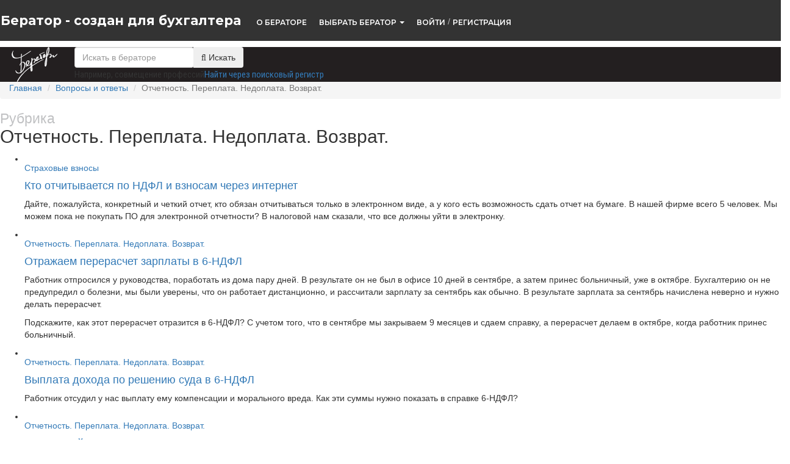

--- FILE ---
content_type: text/html; charset=UTF-8
request_url: https://www.berator.ru/rubricsvopros/otchetnost-pereplata-nedoplata-vozvrat/
body_size: 21602
content:
<!DOCTYPE html>
<html lang="ru">

<head>
			<script src="https://cdn.adfinity.pro/code/berator.ru/adfinity.js" charset="utf-8" async></script>
		<meta http-equiv="X-UA-Compatible" content="IE=edge">
	<meta name="viewport" content="width=device-width, initial-scale=1">
	<title>Отчетность. Переплата. Недоплата. Возврат.</title>
	<meta http-equiv="Content-Type" content="text/html; charset=UTF-8" />
<link href="/bitrix/cache/css/s1/FridayMain_copy/page_d892246d3193b452621075b76629d87d/page_d892246d3193b452621075b76629d87d_v1.css?17664957193124" type="text/css"  rel="stylesheet" />
<link href="/bitrix/cache/css/s1/FridayMain_copy/template_1d34d5e0dd74a24fc0cd6b89f26d29f5/template_1d34d5e0dd74a24fc0cd6b89f26d29f5_v1.css?1766493260367" type="text/css"  data-template-style="true" rel="stylesheet" />
<script type="text/javascript">if(!window.BX)window.BX={};if(!window.BX.message)window.BX.message=function(mess){if(typeof mess==='object'){for(let i in mess) {BX.message[i]=mess[i];} return true;}};</script>
<script type="text/javascript">(window.BX||top.BX).message({'pull_server_enabled':'N','pull_config_timestamp':'0','pull_guest_mode':'N','pull_guest_user_id':'0'});(window.BX||top.BX).message({'PULL_OLD_REVISION':'Для продолжения корректной работы с сайтом необходимо перезагрузить страницу.'});</script>
<script type="text/javascript">(window.BX||top.BX).message({'JS_CORE_LOADING':'Загрузка...','JS_CORE_NO_DATA':'- Нет данных -','JS_CORE_WINDOW_CLOSE':'Закрыть','JS_CORE_WINDOW_EXPAND':'Развернуть','JS_CORE_WINDOW_NARROW':'Свернуть в окно','JS_CORE_WINDOW_SAVE':'Сохранить','JS_CORE_WINDOW_CANCEL':'Отменить','JS_CORE_WINDOW_CONTINUE':'Продолжить','JS_CORE_H':'ч','JS_CORE_M':'м','JS_CORE_S':'с','JSADM_AI_HIDE_EXTRA':'Скрыть лишние','JSADM_AI_ALL_NOTIF':'Показать все','JSADM_AUTH_REQ':'Требуется авторизация!','JS_CORE_WINDOW_AUTH':'Войти','JS_CORE_IMAGE_FULL':'Полный размер'});</script>

<script type="text/javascript" src="/bitrix/js/main/core/core.min.js?1703507131219752"></script>

<script>BX.setJSList(['/bitrix/js/main/core/core_ajax.js','/bitrix/js/main/core/core_promise.js','/bitrix/js/main/polyfill/promise/js/promise.js','/bitrix/js/main/loadext/loadext.js','/bitrix/js/main/loadext/extension.js','/bitrix/js/main/polyfill/promise/js/promise.js','/bitrix/js/main/polyfill/find/js/find.js','/bitrix/js/main/polyfill/includes/js/includes.js','/bitrix/js/main/polyfill/matches/js/matches.js','/bitrix/js/ui/polyfill/closest/js/closest.js','/bitrix/js/main/polyfill/fill/main.polyfill.fill.js','/bitrix/js/main/polyfill/find/js/find.js','/bitrix/js/main/polyfill/matches/js/matches.js','/bitrix/js/main/polyfill/core/dist/polyfill.bundle.js','/bitrix/js/main/core/core.js','/bitrix/js/main/polyfill/intersectionobserver/js/intersectionobserver.js','/bitrix/js/main/lazyload/dist/lazyload.bundle.js','/bitrix/js/main/polyfill/core/dist/polyfill.bundle.js','/bitrix/js/main/parambag/dist/parambag.bundle.js']);
</script>
<script type="text/javascript">(window.BX||top.BX).message({'LANGUAGE_ID':'ru','FORMAT_DATE':'DD.MM.YYYY','FORMAT_DATETIME':'DD.MM.YYYY HH:MI:SS','COOKIE_PREFIX':'EBERATOR','SERVER_TZ_OFFSET':'10800','UTF_MODE':'Y','SITE_ID':'s1','SITE_DIR':'/','USER_ID':'','SERVER_TIME':'1769634802','USER_TZ_OFFSET':'0','USER_TZ_AUTO':'Y','bitrix_sessid':'2daae1ae43fd69e9f325ed656725a9a1'});</script>


<script type="text/javascript" src="/bitrix/js/pull/protobuf/protobuf.min.js?170350509476433"></script>
<script type="text/javascript" src="/bitrix/js/pull/protobuf/model.min.js?170350509414190"></script>
<script type="text/javascript" src="/bitrix/js/main/core/core_promise.min.js?17035045362490"></script>
<script type="text/javascript" src="/bitrix/js/rest/client/rest.client.min.js?17035063629240"></script>
<script type="text/javascript" src="/bitrix/js/pull/client/pull.client.min.js?170350707348309"></script>
<script type="text/javascript">BX.setCSSList(['/bitrix/components/bitrix/system.pagenavigation/templates/round/style.css','/bitrix/templates/.default/components/webbylon/infolist/frRubricsDelVOPROS/style.css','/bitrix/components/bitrix/form.result.new/error.css']);</script>


<script type="text/javascript">var _ba = _ba || []; _ba.push(["aid", "aad104841bd1bae3718369917dec8cc3"]); _ba.push(["host", "www.berator.ru"]); (function() {var ba = document.createElement("script"); ba.type = "text/javascript"; ba.async = true;ba.src = (document.location.protocol == "https:" ? "https://" : "http://") + "bitrix.info/ba.js";var s = document.getElementsByTagName("script")[0];s.parentNode.insertBefore(ba, s);})();</script>


	<script src="/fordev/bertemplate2016/assets/js/jquery-2.1.4.min.js"></script>
	<link rel="stylesheet" href="/fordev/bertemplate2016/assets/css/bootstrap.min.css" media="all">
	
	<link rel="stylesheet" href="/fordev/bertemplate2016/assets/css/font-awesome.min.css" media="all">
	<link rel="stylesheet" href="/fordev/bertemplate2016/assets/css/fontawesome.css?ver=1.0.4" media="all">
	<link rel="stylesheet" href="/fordev/bertemplate2016/assets/css/owl.carousel.css" media="all">
	<link rel="stylesheet" href="/fordev/bertemplate2016/assets/css/owl.transitions.css" media="all">
	<link rel="stylesheet" href="/fordev/bertemplate2016/assets/css/owl.theme.css" media="all">
	<link rel="stylesheet" href="/fordev/bertemplate2016/assets/css/style.css?v=0012" media="all">
	<link href="https://fonts.googleapis.com/css?family=Roboto:300,400,500,700,900" rel="stylesheet">
	<link href="https://fonts.googleapis.com/css?family=Montserrat:300,400,500,600,700,800,900" rel="stylesheet">
	<link href="https://fonts.googleapis.com/css2?family=Roboto+Condensed&display=swap" rel="stylesheet">


	<link rel="stylesheet" href="/fordev/bertemplate2016/assets/css/icon-font-berator.css" media="all">
	<link rel="stylesheet" href="/fordev/bertemplate2016/assets/css/icon-font-berator-ie7.css" media="all">

	<!-- fordev/bertemplate2016/assets/js external-->
	<script src="/fordev/bertemplate2016/assets/js/javascript.modernizr.custom.min.js"></script>

	<!-- sessionStorage -->
	<script src="/bitrix/templates/FridayMain_copy/sessionStorage.js"></script>


			<script async src="https://moevideo.biz/embed/js/mvpt.min.js"></script>
		<!-- Favicon-->
	<link href="/favicon.ico" type="image/x-icon" rel="shortcut icon" />
	<style>
		a.mfree.mfree-red {
			color: red;
		}

		.i-tooltip-con2 {
			position: absolute;
			left: 0 !important;
			z-index: 9999;
			margin-top: 4px;
			width: 330px;
			background: #262223 !important;
			-webkit-box-shadow: inset 0px 0px 0px rgba(255, 255, 255, 0.75), 5px 5px 13px 0px rgba(0, 0, 0, 0.15);
			-moz-box-shadow: inset 0px 0px 0px rgba(255, 255, 255, 0.75), 5px 5px 13px 0px rgba(0, 0, 0, 0.15);
			box-shadow: inset 0px 0px 0px rgba(255, 255, 255, 0.75), 5px 5px 13px 0px rgba(0, 0, 0, 0.15);
			-webkit-border-radius: 3px;
			-moz-border-radius: 3px;
			border-radius: 3px;
		}

		.nav .open>a,
		.nav .open>a:focus,
		.nav .open>a:hover {
			background-color: #5d5b5b;
			border-color: #3d393a;
		}

		.navbar {
			position: relative;
			border-radius: 0;
			display: -ms-flexbox;
			display: flex;
			-ms-flex-wrap: wrap;
			flex-wrap: wrap;
			-ms-flex-align: center;
			align-items: center;
			-ms-flex-pack: justify;
			justify-content: space-between;
			padding: .5rem 1rem
		}

		.navbar>.container,
		.navbar>.container-fluid {
			display: -ms-flexbox;
			display: flex;
			-ms-flex-wrap: wrap;
			flex-wrap: wrap;
			-ms-flex-align: center;
			align-items: center;
			-ms-flex-pack: justify;
			justify-content: space-between
		}

		.navbar-brand {
			display: inline-block;
			padding-top: .3125rem;
			padding-bottom: .3125rem;
			margin-right: 1rem;
			font-size: 1.25rem;
			line-height: inherit;
			white-space: nowrap
		}

		.navbar-brand:focus,
		.navbar-brand:hover {
			text-decoration: none
		}

		.navbar-nav {
			display: -ms-flexbox;
			display: flex;
			-ms-flex-direction: column;
			flex-direction: column;
			padding-left: 0;
			margin-bottom: 0;
			list-style: none
		}

		.navbar-nav .nav-link {
			padding-right: 0;
			padding-left: 0
		}

		.navbar-nav .dropdown-menu {
			position: static;
			float: none
		}

		.navbar-text {
			display: inline-block;
			padding-top: .5rem;
			padding-bottom: .5rem
		}

		.navbar-collapse {
			-ms-flex-preferred-size: 100%;
			flex-basis: 100%;
			-ms-flex-positive: 1;
			flex-grow: 1;
			-ms-flex-align: center;
			align-items: center
		}

		.navbar-toggler {
			padding: .25rem .75rem;
			font-size: 1.25rem;
			line-height: 1;
			background-color: transparent;
			border: 1px solid transparent;
			border-radius: .25rem
		}

		.navbar-toggler:focus,
		.navbar-toggler:hover {
			text-decoration: none
		}

		.navbar-toggler:not(:disabled):not(.disabled) {
			cursor: pointer
		}

		.navbar-toggler-icon {
			display: inline-block;
			width: 1.5em;
			height: 1.5em;
			vertical-align: middle;
			content: "";
			background: no-repeat center center;
			background-size: 100% 100%
		}

		@media (max-width:575.98px) {

			.navbar-expand-sm>.container,
			.navbar-expand-sm>.container-fluid {
				padding-right: 0;
				padding-left: 0
			}
		}

		@media (min-width:576px) {
			.navbar-expand-sm {
				-ms-flex-flow: row nowrap;
				flex-flow: row nowrap;
				-ms-flex-pack: start;
				justify-content: flex-start
			}

			.navbar-expand-sm .navbar-nav {
				-ms-flex-direction: row;
				flex-direction: row
			}

			.navbar-expand-sm .navbar-nav .dropdown-menu {
				position: absolute
			}

			.navbar-expand-sm .navbar-nav .nav-link {
				padding-right: .5rem;
				padding-left: .5rem
			}

			.navbar-expand-sm>.container,
			.navbar-expand-sm>.container-fluid {
				-ms-flex-wrap: nowrap;
				flex-wrap: nowrap
			}

			.navbar-expand-sm .navbar-collapse {
				display: -ms-flexbox !important;
				display: flex !important;
				-ms-flex-preferred-size: auto;
				flex-basis: auto
			}

			.navbar-expand-sm .navbar-toggler {
				display: none
			}
		}

		@media (max-width:767.98px) {

			.navbar-expand-md>.container,
			.navbar-expand-md>.container-fluid {
				padding-right: 0;
				padding-left: 0
			}
		}

		@media (min-width:768px) {
			.navbar-expand-md {
				-ms-flex-flow: row nowrap;
				flex-flow: row nowrap;
				-ms-flex-pack: start;
				justify-content: flex-start
			}

			.navbar-expand-md .navbar-nav {
				-ms-flex-direction: row;
				flex-direction: row
			}

			.navbar-expand-md .navbar-nav .dropdown-menu {
				position: absolute
			}

			.navbar-expand-md .navbar-nav .nav-link {
				padding-right: .5rem;
				padding-left: .5rem
			}

			.navbar-expand-md>.container,
			.navbar-expand-md>.container-fluid {
				-ms-flex-wrap: nowrap;
				flex-wrap: nowrap
			}

			.navbar-expand-md .navbar-collapse {
				display: -ms-flexbox !important;
				display: flex !important;
				-ms-flex-preferred-size: auto;
				flex-basis: auto
			}

			.navbar-expand-md .navbar-toggler {
				display: none
			}
		}

		@media (max-width:991.98px) {

			.navbar-expand-lg>.container,
			.navbar-expand-lg>.container-fluid {
				padding-right: 0;
				padding-left: 0
			}
		}

		@media (min-width:992px) {
			.navbar-expand-lg {
				-ms-flex-flow: row nowrap;
				flex-flow: row nowrap;
				-ms-flex-pack: start;
				justify-content: flex-start
			}

			.navbar-expand-lg .navbar-nav {
				-ms-flex-direction: row;
				flex-direction: row
			}

			.navbar-expand-lg .navbar-nav .dropdown-menu {
				position: absolute
			}

			.navbar-expand-lg .navbar-nav .nav-link {
				padding-right: .5rem;
				padding-left: .5rem
			}

			.navbar-expand-lg>.container,
			.navbar-expand-lg>.container-fluid {
				-ms-flex-wrap: nowrap;
				flex-wrap: nowrap
			}

			.navbar-expand-lg .navbar-collapse {
				display: -ms-flexbox !important;
				display: flex !important;
				-ms-flex-preferred-size: auto;
				flex-basis: auto
			}

			.navbar-expand-lg .navbar-toggler {
				display: none
			}
		}

		@media (max-width:1199.98px) {

			.navbar-expand-xl>.container,
			.navbar-expand-xl>.container-fluid {
				padding-right: 0;
				padding-left: 0
			}
		}

		@media (min-width:1200px) {
			.navbar-expand-xl {
				-ms-flex-flow: row nowrap;
				flex-flow: row nowrap;
				-ms-flex-pack: start;
				justify-content: flex-start
			}

			.navbar-expand-xl .navbar-nav {
				-ms-flex-direction: row;
				flex-direction: row
			}

			.navbar-expand-xl .navbar-nav .dropdown-menu {
				position: absolute
			}

			.navbar-expand-xl .navbar-nav .nav-link {
				padding-right: .5rem;
				padding-left: .5rem
			}

			.navbar-expand-xl>.container,
			.navbar-expand-xl>.container-fluid {
				-ms-flex-wrap: nowrap;
				flex-wrap: nowrap
			}

			.navbar-expand-xl .navbar-collapse {
				display: -ms-flexbox !important;
				display: flex !important;
				-ms-flex-preferred-size: auto;
				flex-basis: auto
			}

			.navbar-expand-xl .navbar-toggler {
				display: none
			}
		}

		.navbar-expand {
			-ms-flex-flow: row nowrap;
			flex-flow: row nowrap;
			-ms-flex-pack: start;
			justify-content: flex-start
		}

		.navbar-expand>.container,
		.navbar-expand>.container-fluid {
			padding-right: 0;
			padding-left: 0
		}

		.navbar-expand .navbar-nav {
			-ms-flex-direction: row;
			flex-direction: row
		}

		.navbar-expand .navbar-nav .dropdown-menu {
			position: absolute
		}

		.navbar-expand .navbar-nav .nav-link {
			padding-right: .5rem;
			padding-left: .5rem
		}

		.navbar-expand>.container,
		.navbar-expand>.container-fluid {
			-ms-flex-wrap: nowrap;
			flex-wrap: nowrap
		}

		.navbar-expand .navbar-collapse {
			display: -ms-flexbox !important;
			display: flex !important;
			-ms-flex-preferred-size: auto;
			flex-basis: auto
		}

		.navbar-expand .navbar-toggler {
			display: none
		}

		.navbar-light .navbar-brand {
			color: rgba(0, 0, 0, .9)
		}

		.navbar-light .navbar-brand:focus,
		.navbar-light .navbar-brand:hover {
			color: rgba(0, 0, 0, .9)
		}

		.navbar-light .navbar-nav .nav-link {
			color: rgba(0, 0, 0, .5)
		}

		.navbar-light .navbar-nav .nav-link:focus,
		.navbar-light .navbar-nav .nav-link:hover {
			color: rgba(0, 0, 0, .7)
		}

		.navbar-light .navbar-nav .nav-link.disabled {
			color: rgba(0, 0, 0, .3)
		}

		.navbar-light .navbar-nav .active>.nav-link,
		.navbar-light .navbar-nav .nav-link.active,
		.navbar-light .navbar-nav .nav-link.show,
		.navbar-light .navbar-nav .show>.nav-link {
			color: rgba(0, 0, 0, .9)
		}

		.navbar-light .navbar-toggler {
			color: rgba(0, 0, 0, .5);
			border-color: rgba(0, 0, 0, .1)
		}

		.navbar-light .navbar-toggler-icon {
			background-image: url("data:image/svg+xml;charset=utf8,%3Csvg viewBox='0 0 30 30' xmlns='https://www.w3.org/2000/svg'%3E%3Cpath stroke='rgba(0, 0, 0, 0.5)' stroke-width='2' stroke-linecap='round' stroke-miterlimit='10' d='M4 7h22M4 15h22M4 23h22'/%3E%3C/svg%3E")
		}

		.navbar-light .navbar-text {
			color: rgba(0, 0, 0, .5)
		}

		.navbar-light .navbar-text a {
			color: rgba(0, 0, 0, .9)
		}

		.navbar-light .navbar-text a:focus,
		.navbar-light .navbar-text a:hover {
			color: rgba(0, 0, 0, .9)
		}

		.navbar-dark .navbar-brand {
			color: #fff
		}

		.navbar-dark .navbar-brand:focus,
		.navbar-dark .navbar-brand:hover {
			color: #fff
		}

		.navbar-dark .navbar-nav .nav-link {
			color: rgba(255, 255, 255, .5)
		}

		.navbar-dark .navbar-nav .nav-link:focus,
		.navbar-dark .navbar-nav .nav-link:hover {
			color: rgba(255, 255, 255, .75)
		}

		.navbar-dark .navbar-nav .nav-link.disabled {
			color: rgba(255, 255, 255, .25)
		}

		.navbar-dark .navbar-nav .active>.nav-link,
		.navbar-dark .navbar-nav .nav-link.active,
		.navbar-dark .navbar-nav .nav-link.show,
		.navbar-dark .navbar-nav .show>.nav-link {
			color: #fff
		}

		.navbar-dark .navbar-toggler {
			color: rgba(255, 255, 255, .5);
			border-color: rgba(255, 255, 255, .1)
		}

		.navbar-dark .navbar-toggler-icon {
			background-image: url("data:image/svg+xml;charset=utf8,%3Csvg viewBox='0 0 30 30' xmlns='https://www.w3.org/2000/svg'%3E%3Cpath stroke='rgba(255, 255, 255, 0.5)' stroke-width='2' stroke-linecap='round' stroke-miterlimit='10' d='M4 7h22M4 15h22M4 23h22'/%3E%3C/svg%3E")
		}

		.navbar-dark .navbar-text {
			color: rgba(255, 255, 255, .5)
		}

		.navbar-dark .navbar-text a {
			color: #fff
		}

		.navbar-dark .navbar-text a:focus,
		.navbar-dark .navbar-text a:hover {
			color: #fff
		}

		.ml-auto,
		.mx-auto {
			margin-left: auto !important;
		}

		.fixed-top {
			/*position: fixed;*/
			top: 0;
			right: 0;
			left: 0;
			z-index: 100;
		}

		.fixed-top.scroll {
			position: fixed;
		}
	</style>
	<script src="/fordev/bertemplate2016/assets/js/bootstrap.min.js"></script>
	<script src="/fordev/bertemplate2016/assets/js/variables.js"></script>
	<script src="/fordev/bertemplate2016/assets/js/custom.js"></script>
	<script src="/fordev/bertemplate2016/assets/js/Calendar.js"></script>

	<script src="//ajax.aspnetcdn.com/ajax/jquery.ui/1.8.23/jquery-ui.min.js" type="text/javascript"></script>
	<link href="/bitrix/templates/e.berator/css/jquery.ui.autocomplete.css" rel="stylesheet" />
	<link rel="stylesheet" href="//code.jquery.com/ui/1.12.1/themes/smoothness/jquery-ui.css">



	<script src="//e.berator.ru/mainboot/jquery.vticker.js?v=1.15"></script>
</head>

<body class="has-sticky-menu kopa-home-page header-style-2">
	<div id="panel"></div>


		






		

		
<!--<style>
.fixblock {background: #ff1f1f;padding: 5px;}
.fixblock:hover {background: #fd3c3c}
</style>
<a href="https://www.berator.ru/open2016opros/?utm_source=akzia_dod16october&utm_medium=all&utm_campaign=fly_button" style="position: fixed;top:232px;right:0;z-index: 9999;">
<div class="fixblock"><img src="https://berator.ru/images/otziv2.png" width="37px" height="180px" /></div>
</a>-->



<style>
	/* ==========================================================================
  02.  HEADER & NAVIGATION
  =========================================================================== */
	@media (min-width: 1200px) {
		.container {
			width: 1170px;
			padding: 0;
		}
	}

	.nav .open>a,
	.nav .open>a:focus,
	.nav .open>a:hover {
		background-color: #5d5b5b;
		border-color: #3d393a;
	}

	.navbar {
		position: relative;
		border-radius: 0;
		display: -ms-flexbox;
		display: flex;
		-ms-flex-wrap: wrap;
		flex-wrap: wrap;
		-ms-flex-align: center;
		align-items: center;
		-ms-flex-pack: justify;
		justify-content: space-between;
		padding: .5rem 1rem
	}

	.navbar>.wrapper,
	.navbar>.container-fluid {
		display: -ms-flexbox;
		display: flex;
		-ms-flex-wrap: wrap;
		flex-wrap: wrap;
		-ms-flex-align: center;
		align-items: center;
		-ms-flex-pack: justify;
		justify-content: space-between
	}

	.navbar-brand {
		display: inline-block;
		padding-top: .3125rem;
		padding-bottom: .3125rem;
		margin-right: 1rem;
		font-size: 1.25rem;
		line-height: inherit;
		white-space: nowrap
	}

	.navbar-brand:focus,
	.navbar-brand:hover {
		text-decoration: none
	}

	.navbar-nav {
		display: -ms-flexbox;
		display: flex;
		-ms-flex-direction: column;
		flex-direction: column;
		padding-left: 0;
		margin-bottom: 0;
		padding-top: 3px;
		list-style: none
	}

	.navbar-nav .nav-link {
		padding-right: 0;
		padding-left: 0
	}

	.navbar-nav .dropdown-menu {
		position: static;
		float: none
	}

	.navbar-text {
		display: inline-block;
		padding-top: .5rem;
		padding-bottom: .5rem
	}

	.navbar-collapse {
		-ms-flex-preferred-size: 100%;
		flex-basis: 100%;
		-ms-flex-positive: 1;
		flex-grow: 1;
		-ms-flex-align: center;
		align-items: center
	}

	.navbar-toggler {
		padding: .25rem .75rem;
		font-size: 1.25rem;
		line-height: 1;
		background-color: transparent;
		border: 1px solid transparent;
		border-radius: .25rem
	}

	.navbar-toggler:focus,
	.navbar-toggler:hover {
		text-decoration: none
	}

	.navbar-toggler:not(:disabled):not(.disabled) {
		cursor: pointer
	}

	.navbar-toggler-icon {
		display: inline-block;
		width: 1.5em;
		height: 1.5em;
		vertical-align: middle;
		content: "";
		background: no-repeat center center;
		background-size: 100% 100%
	}

	@media (max-width:575.98px) {

		.navbar-expand-sm>.wrapper,
		.navbar-expand-sm>.container-fluid {
			padding-right: 0;
			padding-left: 0
		}
	}

	@media (min-width:576px) {
		.navbar-expand-sm {
			-ms-flex-flow: row nowrap;
			flex-flow: row nowrap;
			-ms-flex-pack: start;
			justify-content: flex-start
		}

		.navbar-expand-sm .navbar-nav {
			-ms-flex-direction: row;
			flex-direction: row
		}

		.navbar-expand-sm .navbar-nav .dropdown-menu {
			position: absolute
		}

		.navbar-expand-sm .navbar-nav .nav-link {
			padding-right: .5rem;
			padding-left: .5rem
		}

		.navbar-expand-sm>.wrapper,
		.navbar-expand-sm>.container-fluid {
			-ms-flex-wrap: nowrap;
			flex-wrap: nowrap
		}

		.navbar-expand-sm .navbar-collapse {
			display: -ms-flexbox !important;
			display: flex !important;
			-ms-flex-preferred-size: auto;
			flex-basis: auto
		}

		.navbar-expand-sm .navbar-toggler {
			display: none
		}
	}

	@media (max-width:767.98px) {

		.navbar-expand-md>.wrapper,
		.navbar-expand-md>.container-fluid {
			padding-right: 0;
			padding-left: 0
		}
	}

	@media (min-width:768px) {
		.navbar-expand-md {
			-ms-flex-flow: row nowrap;
			flex-flow: row nowrap;
			-ms-flex-pack: start;
			justify-content: flex-start
		}

		.navbar-expand-md .navbar-nav {
			-ms-flex-direction: row;
			flex-direction: row
		}

		.navbar-expand-md .navbar-nav .dropdown-menu {
			position: absolute
		}

		.navbar-expand-md .navbar-nav .nav-link {
			padding-right: .5rem;
			padding-left: .5rem
		}

		.navbar-expand-md>.wrapper,
		.navbar-expand-md>.container-fluid {
			-ms-flex-wrap: nowrap;
			flex-wrap: nowrap
		}

		.navbar-expand-md .navbar-collapse {
			display: -ms-flexbox !important;
			display: flex !important;
			-ms-flex-preferred-size: auto;
			flex-basis: auto
		}

		.navbar-expand-md .navbar-toggler {
			display: none
		}
	}

	@media (max-width:991.98px) {

		.navbar-expand-lg>.wrapper,
		.navbar-expand-lg>.container-fluid {
			padding-right: 0;
			padding-left: 0
		}
	}

	@media (min-width:992px) {
		.navbar-expand-lg {
			-ms-flex-flow: row nowrap;
			flex-flow: row nowrap;
			-ms-flex-pack: start;
			justify-content: flex-start
		}

		.navbar-expand-lg .navbar-nav {
			-ms-flex-direction: row;
			flex-direction: row
		}

		.navbar-expand-lg .navbar-nav .dropdown-menu {
			position: absolute
		}

		.navbar-expand-lg .navbar-nav .nav-link {
			padding-right: .5rem;
			padding-left: .5rem
		}

		.navbar-expand-lg>.wrapper,
		.navbar-expand-lg>.container-fluid {
			-ms-flex-wrap: nowrap;
			flex-wrap: nowrap
		}

		.navbar-expand-lg .navbar-collapse {
			display: -ms-flexbox !important;
			display: flex !important;
			-ms-flex-preferred-size: auto;
			flex-basis: auto
		}

		.navbar-expand-lg .navbar-toggler {
			display: none
		}
	}

	@media (max-width:1199.98px) {

		.navbar-expand-xl>.wrapper,
		.navbar-expand-xl>.container-fluid {
			padding-right: 0;
			padding-left: 0
		}
	}

	@media (min-width:1200px) {
		.navbar-expand-xl {
			-ms-flex-flow: row nowrap;
			flex-flow: row nowrap;
			-ms-flex-pack: start;
			justify-content: flex-start
		}

		.navbar-expand-xl .navbar-nav {
			-ms-flex-direction: row;
			flex-direction: row
		}

		.navbar-expand-xl .navbar-nav .dropdown-menu {
			position: absolute
		}

		.navbar-expand-xl .navbar-nav .nav-link {
			padding-right: .5rem;
			padding-left: .5rem
		}

		.navbar-expand-xl>.wrapper,
		.navbar-expand-xl>.container-fluid {
			-ms-flex-wrap: nowrap;
			flex-wrap: nowrap
		}

		.navbar-expand-xl .navbar-collapse {
			display: -ms-flexbox !important;
			display: flex !important;
			-ms-flex-preferred-size: auto;
			flex-basis: auto
		}

		.navbar-expand-xl .navbar-toggler {
			display: none
		}
	}

	.navbar-expand {
		-ms-flex-flow: row nowrap;
		flex-flow: row nowrap;
		-ms-flex-pack: start;
		justify-content: flex-start
	}

	.navbar-expand>.wrapper,
	.navbar-expand>.container-fluid {
		padding-right: 0;
		padding-left: 0
	}

	.navbar-expand .navbar-nav {
		-ms-flex-direction: row;
		flex-direction: row
	}

	.navbar-expand .navbar-nav .dropdown-menu {
		position: absolute
	}

	.navbar-expand .navbar-nav .nav-link {
		padding-right: .5rem;
		padding-left: .5rem
	}

	.navbar-expand>.wrapper,
	.navbar-expand>.container-fluid {
		-ms-flex-wrap: nowrap;
		flex-wrap: nowrap
	}

	.navbar-expand .navbar-collapse {
		display: -ms-flexbox !important;
		display: flex !important;
		-ms-flex-preferred-size: auto;
		flex-basis: auto
	}

	.navbar-expand .navbar-toggler {
		display: none
	}

	.navbar-light .navbar-brand {
		color: rgba(0, 0, 0, .9)
	}

	.navbar-light .navbar-brand:focus,
	.navbar-light .navbar-brand:hover {
		color: rgba(0, 0, 0, .9)
	}

	.navbar-light .navbar-nav .nav-link {
		color: rgba(0, 0, 0, .5)
	}

	.navbar-light .navbar-nav .nav-link:focus,
	.navbar-light .navbar-nav .nav-link:hover {
		color: rgba(0, 0, 0, .7)
	}

	.navbar-light .navbar-nav .nav-link.disabled {
		color: rgba(0, 0, 0, .3)
	}

	.navbar-light .navbar-nav .active>.nav-link,
	.navbar-light .navbar-nav .nav-link.active,
	.navbar-light .navbar-nav .nav-link.show,
	.navbar-light .navbar-nav .show>.nav-link {
		color: rgba(0, 0, 0, .9)
	}

	.navbar-light .navbar-toggler {
		color: rgba(0, 0, 0, .5);
		border-color: rgba(0, 0, 0, .1)
	}

	.navbar-light .navbar-toggler-icon {
		background-image: url("data:image/svg+xml;charset=utf8,%3Csvg viewBox='0 0 30 30' xmlns='https://www.w3.org/2000/svg'%3E%3Cpath stroke='rgba(0, 0, 0, 0.5)' stroke-width='2' stroke-linecap='round' stroke-miterlimit='10' d='M4 7h22M4 15h22M4 23h22'/%3E%3C/svg%3E")
	}

	.navbar-light .navbar-text {
		color: rgba(0, 0, 0, .5)
	}

	.navbar-light .navbar-text a {
		color: rgba(0, 0, 0, .9)
	}

	.navbar-light .navbar-text a:focus,
	.navbar-light .navbar-text a:hover {
		color: rgba(0, 0, 0, .9)
	}

	.navbar-dark .navbar-brand {
		color: #fff
	}

	.navbar-dark .navbar-brand:focus,
	.navbar-dark .navbar-brand:hover {
		color: #fff
	}

	.navbar-dark .navbar-nav .nav-link {
		color: rgba(255, 255, 255, .5)
	}

	.navbar-dark .navbar-nav .nav-link:focus,
	.navbar-dark .navbar-nav .nav-link:hover {
		color: rgba(255, 255, 255, .75)
	}

	.navbar-dark .navbar-nav .nav-link.disabled {
		color: rgba(255, 255, 255, .25)
	}

	.navbar-dark .navbar-nav .active>.nav-link,
	.navbar-dark .navbar-nav .nav-link.active,
	.navbar-dark .navbar-nav .nav-link.show,
	.navbar-dark .navbar-nav .show>.nav-link {
		color: #fff
	}

	.navbar-dark .navbar-toggler {
		color: rgba(255, 255, 255, .5);
		border-color: rgba(255, 255, 255, .1)
	}

	.navbar-dark .navbar-toggler-icon {
		background-image: url("data:image/svg+xml;charset=utf8,%3Csvg viewBox='0 0 30 30' xmlns='https://www.w3.org/2000/svg'%3E%3Cpath stroke='rgba(255, 255, 255, 0.5)' stroke-width='2' stroke-linecap='round' stroke-miterlimit='10' d='M4 7h22M4 15h22M4 23h22'/%3E%3C/svg%3E")
	}

	.navbar-dark .navbar-text {
		color: rgba(255, 255, 255, .5)
	}

	.navbar-dark .navbar-text a {
		color: #fff
	}

	.navbar-dark .navbar-text a:focus,
	.navbar-dark .navbar-text a:hover {
		color: #fff
	}

	.ml-auto,
	.mx-auto {
		margin-left: auto !important;
	}

	.fixed-top {
		/*position: fixed;*/
		top: 0;
		right: 0;
		left: 0;
		z-index: 100;
	}

	/*------------------------------------------*/
	/*   LOGO IMAGE    
/*------------------------------------------*/
	/*.navbar img.logoblack {}
.navbar img.logowhite {display:none}

.navbar.scroll img.logoblack {display:none}
.navbar.scroll img.logowhite {display: block;}*/



	/*------------------------------------------*/
	/*   NAVIGATION BAR    
/*------------------------------------------*/

	.navbar {
		padding: 0.75rem 0;
		-webkit-transition: all 400ms ease-in-out;
		-moz-transition: all 400ms ease-in-out;
		-o-transition: all 400ms ease-in-out;
		-ms-transition: all 400ms ease-in-out;
		transition: all 400ms ease-in-out;
	}

	.navbar.bg-tra {
		padding: 15px 0;
		background-color: #333;
	}

	/*------------------------------------------*/
	/*   NAVIGATION MENU    
/*------------------------------------------*/

	.nav-item {
		margin: 0 10px;
		line-height: 32px;
	}

	.navbar-expand-lg .navbar-nav .nav-link {
		font-size: 12px;
		font-family: 'Montserrat', sans-serif;
		font-weight: 600;
		text-transform: uppercase;
		padding: 0.65rem 0;

	}

	.navbar-text {
		padding-top: 0;
		padding-bottom: 0;
	}

	.navbar-light .navbar-nav .nav-link {
		color: #fff;
	}

	.navbar-light .navbar-nav .nav-link .black-hover {
		color: #fff;
	}

	.black-hover span {
		color: #fff;
		display: inline-block;
		position: relative;
		-webkit-transition: all 300ms ease-in-out;
		-moz-transition: all 300ms ease-in-out;
		-o-transition: all 300ms ease-in-out;
		-ms-transition: all 300ms ease-in-out;
		transition: all 300ms ease-in-out;
		will-change: transform;
	}

	.black-hover span i {
		opacity: 0;
		position: absolute;
		line-height: 1rem !important;
		right: -0px;
		top: 4.5px;
		-webkit-transition: all 300ms ease-in-out;
		-moz-transition: all 300ms ease-in-out;
		-o-transition: all 300ms ease-in-out;
		-ms-transition: all 300ms ease-in-out;
		transition: all 300ms ease-in-out;
	}

	.black-hover span:hover {
		-webkit-transform: translate3d(-10px, 0, 0);
		transform: translate3d(-10px, 0, 0);
	}

	.black-hover span:hover i {
		opacity: 1;
		right: -12px;
	}

	/*------------------------------------------*/
	/*   DROPDOWN MENU  
/*------------------------------------------*/

	.dropdown-menu {
		background-color: #fbfbfb;
		padding: 0.25rem 0;
		margin: 0 0 0 2px;
		border: 1px solid #ddd;
		-webkit-border-radius: 2px;
		-moz-border-radius: 2px;
		border-radius: 2px;
		-webkit-box-shadow: none !important;
		box-shadow: none !important;
	}

	.dropdown-item {
		font-size: 1rem;
		font-weight: 500;
		padding: 0.5rem 1.25rem;
	}

	.dropdown-toggle::after {
		vertical-align: .275em;
	}

	.dropdown-item.dropdown-toggle {
		position: relative;
	}

	.dropdown-item.dropdown-toggle::after {
		vertical-align: .275em;
		position: absolute;
		right: 15px;
		top: 15px;
		border-left: 0.31em solid;
		border-top: 0.31em solid transparent;
		border-right: 0;
		border-bottom: 0.31em solid transparent;
	}

	.hover-menu .active a,
	.hover-menu .active a:focus,
	.hover-menu .active a:hover,
	.hover-menu li a:hover,
	.hover-menu li a:focus,
	.navbar>.show>a,
	.navbar>.show>a:focus,
	.navbar>.show>a:hover {
		color: #3a3a3a;
		outline: 0;
	}

	.hover-menu .collapse ul ul>li:hover>a,
	.navbar .show .dropdown-menu>li>a:focus,
	.navbar .show .dropdown-menu>li>a:hover,
	.hover-menu .collapse ul ul ul>li:hover>a {
		background: #eee;
		color: #636363;
	}

	@media only screen and (max-width: 991px) {

		.hover-menu .show>.dropdown-toggle::after {
			transform: rotate(-90deg);
		}

	}

	@media only screen and (min-width: 991px) {

		.hover-menu .collapse ul li {
			position: relative;
		}

		.hover-menu .collapse ul li:hover>ul {
			display: block;
		}

		.hover-menu .collapse ul ul {
			position: absolute;
			top: 100%;
			left: 0;
			min-width: 180px;
			display: none;
		}

		/*******/
		.hover-menu .collapse ul ul li {
			position: relative;
		}

		.hover-menu .collapse ul ul li:hover>ul {
			display: block;
		}

		.hover-menu .collapse ul ul ul {
			position: absolute;
			top: 0;
			left: 100%;
			min-width: 180px;
			display: none;
		}

		/*******/
		.hover-menu .collapse ul ul ul li {
			position: relative;
		}

		.hover-menu .collapse ul ul ul li:hover ul {
			display: block;
		}

		.hover-menu .collapse ul ul ul ul {
			position: absolute;
			top: 0;
			left: -100%;
			min-width: 180px;
			display: none;
			z-index: 1;
		}

	}

	/*------------------------------------------*/
	/*   Navbar Social Icons  
/*------------------------------------------*/

	.header-socials {
		margin-top: 4px;
		margin-left: 8px;
		display: inline-block;
		text-align: center;
	}

	.header-socials span {
		float: left;
		width: auto !important;
		display: inline-block !important;
		vertical-align: top;
		clear: none !important;
		margin-left: 7px;
	}

	.header-socials a {
		width: 38px;
		height: 38px;
		background-color: transparent;
		display: block;
		color: #fff;
		font-size: 1rem;
		line-height: 33px !important;
		border: 2px solid #fff;
		-webkit-border-radius: 100%;
		-moz-border-radius: 100%;
		border-radius: 100%;
	}

	.navbar-light .header-socials a {
		color: #444;
		border-color: #444;
	}

	.navbar-light .header-socials a:hover {
		color: #fff;
	}

	.header-socials a.ico-facebook:hover,
	.navbar.scroll .header-socials a.ico-facebook:hover {
		background-color: #3b5998;
		border-color: #3b5998;
	}

	.header-socials a.ico-twitter:hover,
	.navbar.scroll .header-socials a.ico-twitter:hover {
		background-color: #00a9ed;
		border-color: #00a9ed;
	}

	.header-socials a.ico-behance:hover,
	.navbar.scroll .header-socials a.ico-behance:hover {
		background-color: #2473f6;
		border-color: #2473f6;
	}

	.header-socials a.ico-google-plus:hover,
	.navbar.scroll .header-socials a.ico-google-plus:hover {
		background-color: #cd1111;
		border-color: #cd1111;
	}

	.header-socials a.ico-linkedin:hover,
	.navbar.scroll .header-socials a.ico-linkedin:hover {
		background-color: #015886;
		border-color: #015886;
	}

	.header-socials a.ico-dribbble:hover,
	.navbar.scroll .header-socials a.ico-dribbble:hover {
		background-color: #d92d84;
		border-color: #d92d84;
	}

	.header-socials a.ico-instagram:hover,
	.navbar.scroll .header-socials a.ico-instagram:hover {
		background-color: #beb3a8;
		border-color: #beb3a8;
	}

	.header-socials a.ico-pinterest:hover,
	.navbar.scroll .header-socials a.ico-pinterest:hover {
		background-color: #ac281a;
		border-color: #ac281a;
	}

	.header-socials a.ico-youtube:hover,
	.navbar.scroll .header-socials a.ico-youtube:hover {
		background-color: #cd1b20;
		border-color: #cd1b20;
	}

	.header-socials a.ico-tumblr:hover,
	.navbar.scroll .header-socials a.ico-tumblr:hover {
		background-color: #3a5976;
		border-color: #3a5976;
	}

	.header-socials a.ico-vk:hover,
	.navbar.scroll .header-socials a.ico-vk:hover {
		background-color: #3b5998;
		border-color: #3b5998;
	}

	/*------------------------------------------*/
	/*   Navbar Button
/*------------------------------------------*/

	.navbar .btn {
		font-size: 14px;
		font-weight: 600;
		padding: 0.8rem 1.65rem;
		margin-left: 15px;
		margin-bottom: 0;
	}

	.navbar .btn.btn-arrow .svg-inline--fa {
		top: 1px;
	}

	.btn-tra-black {
		color: #fff;
		background: #48af4b;
		-webkit-border-radius: 6px;
		-moz-border-radius: 6px;
		border-radius: 6px;
		padding: 6px 16px 6px 16px !important;
	}

	.btn-tra-black:hover {
		color: #fff;
		background: #48af4b;
	}

	.black-hover:hover span,
	.btn-tra-black:hover span,
	.btn-yellow.tra-hover:hover span {
		color: #fff;
	}

	/*------------------------------------------*/
	/*   Navbar Store Badge  
/*------------------------------------------*/

	.header-store {
		margin-left: 5px;
	}

	/*------------------------------------------*/
	/*   Navigation Menu Hover
/*------------------------------------------*/

	.navbar-light .nav-link:focus,
	.navbar-dark .nav-link:focus {
		color: #fff;
	}

	.navbar-dark .navbar-nav .nav-link:focus,
	.navbar-dark .navbar-nav .nav-link:hover {
		color: #ccc;
	}

	.navbar-light .navbar-nav .nav-link:focus,
	.navbar-light .navbar-nav .nav-link:hover {
		color: #ccc;
	}

	/*------------------------------------------*/
	/*   Navbar Scroll   
/*------------------------------------------*/

	.navbar.scroll.bg-tra {
		padding: 15px 0;
		background-color: #333;
		box-shadow: 0 0 2px rgba(50, 50, 50, 0.4);
	}

	.navbar-light.scroll .navbar-nav .nav-link {
		color: #fff
	}

	.navbar-light.scroll .navbar-nav .nav-link:hover {
		color: #ccc;
	}

	.navbar.scroll.bg-tra.black-scroll {
		background-color: #333;
	}

	.navbar.scroll.bg-tra.green-scroll {
		background-color: #48af4b;
	}

	.navbar.scroll.bg-tra.blue-scroll {
		background-color: #389bf2;
	}

	.navbar.scroll.bg-tra.coral-scroll {
		background-color: #fa5876;
	}

	.navbar.scroll.navbar-dark.bg-tra .nav-link {
		color: #333;
	}

	.navbar.scroll.bg-tra.black-scroll .navbar-nav .nav-link,
	.navbar.scroll.bg-tra.green-scroll .navbar-nav .nav-link,
	.navbar.scroll.bg-tra.blue-scroll .navbar-nav .nav-link,
	.navbar.scroll.bg-tra.coral-scroll .navbar-nav .nav-link {
		color: #fff;
	}

	.navbar.scroll.bg-tra.black-scroll .navbar-nav .nav-link:hover,
	.navbar.scroll.bg-tra.green-scroll .navbar-nav .nav-link:hover,
	.navbar.scroll.bg-tra.blue-scroll .navbar-nav .nav-link:hover,
	.navbar.scroll.bg-tra.coral-scroll .navbar-nav .nav-link:hover {
		color: #ccc;
	}

	.navbar.scroll .header-socials a,
	.navbar.scroll .btn.btn-tra-white {
		color: #222;
	}

	.navbar.scroll.black-scroll .header-socials a,
	.navbar.scroll.green-scroll .header-socials a,
	.navbar.scroll.blue-scroll .header-socials a,
	.navbar.scroll.coral-scroll .header-socials a {
		color: #fff;
	}

	.navbar.scroll .btn.white-hover:hover {
		color: #fff;

	}

	.navbar.scroll.black-scroll .btn.btn-tra-black,
	.navbar.scroll.green-scroll .btn.btn-tra-black,
	.navbar.scroll.blue-scroll .btn.btn-tra-black {
		color: #fff;
	}

	.navbar.scroll .btn.tra-hover:hover {
		color: #333;
	}

	.navbar.scroll.black-scroll .btn.tra-hover:hover,
	.navbar.scroll.green-scroll .btn.tra-hover:hover,
	.navbar.scroll.blue-scroll .btn.tra-hover:hover,
	.navbar.scroll.coral-scroll .btn.tra-hover:hover {
		color: #fff;
	}

	.navbar.scroll .header-socials a:hover,
	.navbar.scroll .btn.white-hover:hover span,
	.navbar.scroll.black-scroll .btn.tra-hover:hover span,
	.navbar.scroll.green-scroll .btn.tra-hover:hover span,
	.navbar.scroll.blue-scroll .btn.tra-hover:hover span,
	.navbar.scroll.coral-scroll .btn.tra-hover:hover span {
		color: #fff;
	}

	.navbar.scroll .btn.tra-hover:hover span {
		color: #333;
	}

	/*------------------------------------------*/
	/*   Responsive Burger Menu   
/*------------------------------------------*/

	.navbar-light .navbar-toggler,
	.navbar.bg-tra .navbar-toggler {
		color: #333;
		padding: 0 8px 0 0;
		font-size: 2rem;
		border: none;
	}

	.navbar-toggler:focus {
		outline: 0;
	}

	/*------------------------------------------*/
	/*   Logo Image
/*------------------------------------------*/

	.logo-white,
	.logo-black {
		display: block;
	}

	.scroll.navbar-dark.bg-tra.black-scroll .logo-black,
	.scroll.navbar-dark.bg-tra.green-scroll .logo-black,
	.scroll.navbar-dark.bg-tra.blue-scroll .logo-black,
	.scroll.navbar-dark.bg-tra.coral-scroll .logo-black,
	.scroll.navbar-light.bg-tra.black-scroll .logo-black,
	.scroll.navbar-light.bg-tra.green-scroll .logo-black,
	.scroll.navbar-light.bg-tra.blue-scroll .logo-black,
	.scroll.navbar-light.bg-tra.coral-scroll .logo-black,
	.navbar-light.bg-light .logo-white,
	.navbar-dark.bg-tra .logo-black,
	.navbar-light.bg-tra .logo-white,
	.scroll.navbar-dark.bg-tra .logo-white,
	.navbar-dark.bg-dark .logo-black,
	.navbar-light.bg-light .logo-white {
		display: none;
	}

	.scroll.navbar-dark.bg-tra.black-scroll .logo-white,
	.scroll.navbar-dark.bg-tra.green-scroll .logo-white,
	.scroll.navbar-dark.bg-tra.blue-scroll .logo-white,
	.scroll.navbar-dark.bg-tra.coral-scroll .logo-white,
	.scroll.navbar-light.bg-tra.black-scroll .logo-white,
	.scroll.navbar-light.bg-tra.green-scroll .logo-white,
	.scroll.navbar-light.bg-tra.blue-scroll .logo-white,
	.scroll.navbar-light.bg-tra.coral-scroll .logo-white,
	.navbar-dark.bg-tra .logo-white,
	.navbar-light.bg-tra .logo-black,
	.scroll.navbar-dark.bg-tra .logo-black,
	.navbar-dark.bg-dark .logo-white,
	.navbar-light.bg-light .logo-black {
		display: block;
	}

	.ber {
		font-weight: 700;
		font-family: 'Montserrat', sans-serif;
		font-size: 21px;
		color: #ffffff;
	}

	.ber:hover,
	.ber:focus {
		color: #ccc
	}
</style>






	<!-- HEADER
			============================================= -->
<header id="header" class="flmenu header" style="z-index: 9999;top: 0px;width: 100%;">
	<nav class="navbar fixed-top navbar-expand-lg navbar-light bg-tra hover-menu" style="margin-bottom: 10px;">
		<div class="wrapper">

			<!-- LOGO IMAGE -->
			<a class="ber" href="https://e.berator.ru/?utm_source=berator&amp;utm_medium=content&amp;utm_campaign=toplogo">
				<span>
											Бератор - создан для бухгалтера
						<span class="hidden-md hidden-lg">Практическая энциклопедия бухгалтера</span>
									</span>
			</a>
						<!-- Responsive Menu Button -->
			<button class="navbar-toggler" type="button" data-toggle="collapse" data-target="#navbarSupportedContent" aria-controls="navbarSupportedContent" aria-expanded="false" aria-label="Toggle navigation">
				<span class="navbar-bar-icon"><i class="fas fa-bars"></i></span>
			</button>

			<!-- Navigation Menu -->
			<div id="navbarSupportedContent" class="collapse navbar-collapse">
				<ul class="navbar-nav ml-auto">

											<style>
							.dropdown-menu {
								background-color: #333333;
								padding: 12px 0;
								margin: 0 0 0 2px;
								border: 0px solid #ddd;
							}

							.dropdown-menu>li>a {
								display: block;
								padding: 3px 20px;
								clear: both;
								font-weight: 400;
								line-height: 24px;
								color: #fff;
								white-space: nowrap;
								/* text-decoration: underline; */
								font-size: 14px;
								font-family: 'Montserrat', sans-serif;
							}

							.dropdown-menu>li>a:focus,
							.dropdown-menu>li>a:hover {
								color: #ccc !important;
								text-decoration: none;
								background-color: #333333 !important;
							}
						</style>
						<li class="nav-item nl-simple"><a class="nav-link" href="https://www.berator.ru/pebm/">О БЕРАТОРЕ</a></li>
						<li class="nav-item nl-simple dropdown">
							<a href="#" class="nav-link dropdown-toggle" data-toggle="dropdown" role="button" aria-haspopup="true" aria-expanded="false">ВЫБРАТЬ БЕРАТОР <span class="caret"></span></a>
							<ul class="dropdown-menu">
								<li><a href="https://www.berator.ru/pebm/">Практическая энциклопедия бухгалтера</a></li>
								<li><a href="https://www.berator.ru/usnp/">УСН на практике</a></li>
								<li><a href="https://www.berator.ru/zpk/">Зарплата и кадры</a></li>
								<li><a href="https://www.berator.ru/odb/">Ответственность директора и бухгалтера</a></li>
								<li><a href="https://a.berator.ru/promo/">Алгоритмы для бухгалтера</a></li>
							</ul>
						</li>
						<!--<li class="nav-item nl-simple"><a class="nav-link" href="https://www.berator.ru/berators/?utm_source=berator&utm_medium=topmenu&utm_campaign=berator_buy_sb_po_kb" style="color:#f7f21e">АКЦИИ</a></li>-->
						<!--<li class="nav-item nl-simple"><a class="nav-link myModalskidka" href="javascript:void(0)" data-toggle="modal" data-target="#myModalskidka" style="color:#f7f21e">СКИДКА 50%</a></li>-->
						

						<!--<li class="nav-item nl-simple"><a class="nav-link btn btn-tra-black black-hover" href="https://www.berator.ru/registration/"><span>ПОЛУЧИТЬ ДОСТУП <i class="fa fa-angle-double-right"></i></span></a></li>-->
						<li class="nav-item nl-simple"><a class="nav-link" href="https://berator.ru/login/">ВОЙТИ</a> <span style="color:#bdbdbd">/</span> <a class="nav-link" href="https://berator.ru/reg/">РЕГИСТРАЦИЯ</a></li>
					




				</ul>

			</div> <!-- End Navigation Menu -->


		</div> <!-- End container -->
	</nav> <!-- End navbar -->
</header> <!-- END HEADER -->




<script>
	$(window).on('scroll', function() {

		"use strict";

		/*----------------------------------------------------*/
		/*	Navigtion Menu Scroll
		/*----------------------------------------------------*/

		var b = $(window).scrollTop();

		if (b > 72) {
			$(".navbar").addClass("scroll");
		} else {
			$(".navbar").removeClass("scroll");
		}

	});
	// Floating Document toolbar
	$(".document__toolbar22").each(function() {
		var toolbar = $(this);
		var toolbarOffset = toolbar.offset();
		var toolbarSpacerView = false;

		$(window).scroll(function() {

			if ($(window).scrollTop() >= toolbarOffset.top - $('.searchbar').height()) {
				toolbar.addClass("document__toolbar_float");

				if (!toolbarSpacerView) {
					toolbar.parent().prepend($("<div/>", {
						id: "toolbarSpacer"
					}));
					$("#toolbarSpacer").css('height', toolbar.height());
					toolbarSpacerView = true;
				}
			} else {
				toolbar.removeClass("document__toolbar_float");

				if (toolbarSpacerView) {
					$("#toolbarSpacer").remove();
					toolbarSpacerView = false;
				}
			};

		});
	});
	// Floating Document toolbar
	/* 	$(".flmenu").each(function(){
			var toolbar			= $(this);
			var toolbarOffset	= toolbar.offset();
			var toolbarSpacerView	= false;
			
			$(window).scroll(function(){			

				if($(window).scrollTop() >= toolbarOffset.top - $('.flmenu').height()){
					toolbar.addClass("document__toolbar_float_flmenu");
					
			if(!toolbarSpacerView){
						toolbar.parent().prepend($("<div/>",{ id: "toolbarSpacer"}));
						$("#toolbarSpacer").css('height', toolbar.height());
						toolbarSpacerView = true;
					}
				}else{
					toolbar.removeClass("document__toolbar_float_flmenu");
					if(toolbarSpacerView){
						$("#toolbarSpacer").remove();
						toolbarSpacerView = false;
					}
					
				};
				
			});
		}); */
</script>





<!-- Модалка -->
<div id="customModal" class="custom-modal-overlay" style="display:none;">
  <div class="custom-modal-content">
    <span class="custom-modal-close">&times;</span>
    <h2>Получите ваше пособие</h2>
    <p style="font-size: 14px;">Заполните форму и нажмите кнопку «Отправить».<br> Мы вышлем подарок вам на почту. </p>

	<div id="comp_a6baacbb755dbde5f2cc508632a95b51">
<form name="SIMPLE_FORM_PCBUYMULT_edI_EddzJ" action="/rubricsvopros/otchetnost-pereplata-nedoplata-vozvrat/" method="POST" enctype="multipart/form-data"><input type="hidden" name="bxajaxid" id="bxajaxid_a6baacbb755dbde5f2cc508632a95b51_8BACKi" value="a6baacbb755dbde5f2cc508632a95b51" /><input type="hidden" name="AJAX_CALL" value="Y" /><script type="text/javascript">
function _processform_8BACKi(){
	if (BX('bxajaxid_a6baacbb755dbde5f2cc508632a95b51_8BACKi'))
	{
		var obForm = BX('bxajaxid_a6baacbb755dbde5f2cc508632a95b51_8BACKi').form;
		BX.bind(obForm, 'submit', function() {BX.ajax.submitComponentForm(this, 'comp_a6baacbb755dbde5f2cc508632a95b51', true)});
	}
	BX.removeCustomEvent('onAjaxSuccess', _processform_8BACKi);
}
if (BX('bxajaxid_a6baacbb755dbde5f2cc508632a95b51_8BACKi'))
	_processform_8BACKi();
else
	BX.addCustomEvent('onAjaxSuccess', _processform_8BACKi);
</script><input type="hidden" name="sessid" id="sessid" value="2daae1ae43fd69e9f325ed656725a9a1" /><input type="hidden" name="WEB_FORM_ID" value="253" /><input type="hidden" name="lang" value="ru" /> 
<div class="form-group"> 
  <div class="controls"></div>
 
  <div class="controls"> <input type="text" placeholder="Ваше имя и фамилия" class="form-control" name="form_text_1480" value=""> </div>
 </div>
 
<div class="form-group"> 
  <div class="controls"> <input type="text" class="form-control" placeholder="Ваш e-mail" name="form_email_1482" value="" size="0" /> </div>
 </div>
 
<div class="form-group"> 
  <div class="controls"> <input type="text" id="phone_number2" class="form-control" placeholder="Ваш телефон {с кодом города}" name="form_text_1483" value=""> </div>
 
  <div><input type="hidden" id="chtpole" name="form_hidden_1484" value="" /> </div>
 </div>
 <input type="hidden" id="javabook" name="form_hidden_1481" value="" /> <input value="Отправить" name="web_form_submit" class="radius6px sc_button style_default size_huge type_square trex_accent_bg_color button-form" type="submit" /> 
<div>  </div>
  </form></div>	</div>
</div>




<style>
	.custom-modal-overlay {
		position: fixed;
		z-index: 10000;
		left: 0;
		top: 0;
		width: 100%;
		height: 100%;
		overflow: auto;
		background-color: rgba(0, 0, 0, 0.5);
	}

	.custom-modal-content {
		background-color: #fff;
		top: 50%;
		padding: 20px;
		border-radius: 6px;
		width: 100%;
		max-width: 450px;
		position: absolute;
		left: 50%;
      transform: translate(-50%, -50%);
		font-family: 'Montserrat', sans-serif;
	}

	.custom-modal-close {
		position: absolute;
		right: 15px;
		top: 10px;
		font-size: 28px;
		font-weight: bold;
		cursor: pointer;
	}

	.custom-modal-overlay h2 {
    text-align: center;
	 font-family: 'Montserrat', sans-serif;
}

	.custom-modal-overlay p {
    text-align: center;
	 font-family: 'Montserrat', sans-serif;
}

	.custom-modal-overlay input.button-form {
    text-align: center;
	 margin: 0 auto;
	 display: block;
	 outline: none;
	 border: none;
}

</style>


<script>
	document.addEventListener('DOMContentLoaded', function () {
		const modal = document.getElementById('customModal');
		const closeBtn = modal.querySelector('.custom-modal-close');

		// Открытие модалки по клику на <a class="bnt-modal">
		document.addEventListener('click', function (e) {
			if (e.target.matches('a.btn-modal')) {
				e.preventDefault();
				modal.style.display = 'block';
			}
		});

		// Закрытие по клику на крестик
		closeBtn.addEventListener('click', function () {
			modal.style.display = 'none';
		});


	});
</script>












<div id="kopa-main-content"><!-- style="background: url(https://www.berator.ru/images/ngbg01.jpg);" -->
	<section id="parallax-2" class="kopa-parallax">
		<div class="bg-parallax"></div>
		<div class="parallax-content wrapper">



			<section>
				<div class="col-md-12 col-xs-12" style="background: #231f20;">
					<div class="row fon">
						<!-- Баннер <div style="text-align: right;margin-bottom: -8px;"><img src="https://www.buhgalteria.ru/upload/rk/007/007bb06e5a1adfe55f39e0d607472790.png"></div> id="logosearch"-->
						<div class="col-md-1 col-xs-12 text-center hidden-xs" style="padding: 0;"><a href="https://berator.ru"><img style="padding-left: 8px;" src="/fordev/bertemplate2016/images/logo_white.png" alt=""></a>
						</div>
						<div class="col-md-11 col-xs-12">
							
 <style>
.ui-autocomplete {
max-height: 300px;
overflow-y: auto;
/* prevent horizontal scrollbar */
overflow-x: hidden;
}
/* IE 6 doesn't support max-height
* we use height instead, but this forces the menu to always be this tall
*/
* html .ui-autocomplete {
height: 300px;
}

</style>
  
  




<section class="searchbar">
				<div class="searchbar__i">

					<div class="searchbar__form">
						<form action="https://e.berator.ru/search/" method="get" id="specialform">
							<fieldset>
								<table class="searchbar__form__table">
									<tr>
										<td class="field">
											<div class="input-box" style="display: table;">
												<input type="text" id="search_form" class="search-query form-control input-text search-query-berator" name="q" placeholder="Искать в бераторе" value=""/>
												<span class="input-group-btn">
                                    <button class="btn search" type="submit">
                                        <i class="fa fa-search"></i><span class="hidden-xs"> Искать</span>
                                    </button>
                                </span>
											</div>
										</td>
									</tr>
									<tr>
										<td class="example" colspan="3" style="font-size: 15px;line-height: 22px;font-family: 'Roboto Condensed', sans-serif;font-weight: 400;">
										<a href="https://e.berator.ru/registr/" class="g-right pull-right" id="poiskreg">Найти через поисковый регистр</a>
											<span>Например,</span>
											<span class="pseudo-link" onclick="$('#search_form').val(' совмещение профессий');"> совмещение профессий</span>

										</td>
									</tr>
								</table>
								
							</fieldset>
						</form>
					</div>
				</div>
			</section>


<script>
// $(function() {
//     // Функция для установки значения в sessionStorage
//     function setSessionStorage(name, value) {
//         sessionStorage.setItem(name, value);
//     }

//     // Функция для получения значения из sessionStorage
//     function getSessionStorage(name) {
//         return sessionStorage.getItem(name);
//     }

//     // При отправке формы обновляем sessionStorage
//     $("#specialform").on('submit', function() {
//         const searchQuery = $("#search_form").val();
//         setSessionStorage('search_query', searchQuery); // Установка нового значения в sessionStorage
//     });

//     // Автозаполнение (если требуется)
//     $("#search_form").autocomplete({
//         source: "https://www.berator.ru/fordev/bertemplate2016/search/e/search.php",
//         minLength: 2,
//         select: function(event, ui) {
//             const searchQuery = $("#search_form").val();
//             setSessionStorage('search_query', searchQuery); // Установка нового значения в sessionStorage
//             window.location = `https://e.berator.ru${ui.item.id}?q=${encodeURIComponent(searchQuery)}`;
//             return false;
//         }
//     });
// });





// актуальное

// $(function() {
//     function setSessionStorage(name, value) {
//         sessionStorage.setItem(name, value);
//     }

//     $("#specialform").on("submit", function() {
//         const searchQuery = $("#search_form").val();
//         setSessionStorage("search_query", searchQuery);
//     });

//     $("#search_form").autocomplete({
//         source: "https://www.berator.ru/fordev/bertemplate2016/search/e/search.php",
//         minLength: 2,
//         select: function(event, ui) {
//             let searchQuery = $("#search_form").val().trim(); // Получаем значение из инпута

//             // Обновляем sessionStorage до редиректа
//             setSessionStorage("search_query", searchQuery);

//             let baseUrl = ui.item.id;
//             let urlParts = baseUrl.split("#");
//             let cleanUrl = urlParts[0]; // URL без хеш-фрагмента
//             let hash = urlParts[1] ? `#${urlParts[1]}` : ""; // Хеш-фрагмент, если он есть

//             // Формируем правильный URL
//             let finalUrl = `${cleanUrl}?q=${encodeURIComponent(searchQuery)}${hash}`;

//             window.location.href = finalUrl; // Перенаправляем на новый URL
//             return false;
//         }
//     });
// });

// подсветка




// выпадающий список в поиске


$(function() {
    function setSessionStorage(name, value) {
        sessionStorage.setItem(name, value);
    }

    $("#specialform").on("submit", function() {
        const searchQuery = $("#search_form").val();
        setSessionStorage("search_query", searchQuery);
    });

    $("#search_form").autocomplete({
        source: "https://www.berator.ru/fordev/bertemplate2016/search/e/search.php",
        minLength: 2,
        select: function(event, ui) {
            let searchQuery = $("#search_form").val().trim();

            setSessionStorage("search_query", searchQuery);

            let baseUrl = ui.item.id;
            let urlParts = baseUrl.split("#");
            let cleanUrl = urlParts[0];
            let hash = urlParts[1] ? `#${urlParts[1]}` : "";

            let finalUrl = `${cleanUrl}?q=${encodeURIComponent(searchQuery)}${hash}`;

            window.location.href = finalUrl;
            return false;
        }
    });
});



</script>





						</div>
					</div>
				</div>

			</section>


		</div>
	</section>
	<!-- /#parallax-2-->
	<div class="parallax-content wrapper"><div class="kopa-row-15 mt30 mb30">
<div class="main-col">
            <div class="widget-area-7">
              <div class="kopa-blog-list kopa-blog-list-1">
<ol class="breadcrumb">
<li><a href="/">Главная</a></li>
<li><a href="/vopros/">Вопросы и ответы</a></li>
<li class="active">Отчетность. Переплата. Недоплата. Возврат.</li>
</ol>
                <h2 class="widget-title st-1">
<span style="font-size: 23px;color: #c0c1c3;display: block;">Рубрика</span>
<span class="content">Отчетность. Переплата. Недоплата. Возврат.</span><span class="divier"></span></h2>




<ul class="rs-ul">
		
	
<li class="blog-list-item">
                      <article class="entry-item">
					  <div class="row" id="bx_2036392276_1661119">
					  <!--<div class="col-md-2">
					  <div class="entry-info">
<p>
						  <span class="entry-time">12.02.2020</span></p>
                        </div>
					  </div>-->
					  <div class="col-md-12">
                        <div class="entry-box"><div class="categories-1">
					  	<a href="/rubricsvopros/strakhovye-vznosy/"> Страховые взносы</a>
					  </div>
                          <h4 class="entry-title st-12"><a href="/vopros/1661119/">Кто отчитывается по НДФЛ и взносам через интернет</a></h4>
                          <p><p>Дайте, пожалуйста, конкретный и четкий отчет, кто обязан отчитываться только в электронном виде, а у кого есть возможность сдать отчет на бумаге. В нашей фирме всего 5 человек. Мы можем пока не покупать ПО для электронной отчетности? В налоговой нам сказали, что все должны уйти в электронку.</p>
</p>
			
				 		</div>
						</div>
						</div>
                      </article>
                    </li>
		
	
<li class="blog-list-item">
                      <article class="entry-item">
					  <div class="row" id="bx_2036392276_1661038">
					  <!--<div class="col-md-2">
					  <div class="entry-info">
<p>
						  <span class="entry-time">12.02.2020</span></p>
                        </div>
					  </div>-->
					  <div class="col-md-12">
                        <div class="entry-box"><div class="categories-1">
					  	<a href="/rubricsvopros/otchetnost-pereplata-nedoplata-vozvrat/">Отчетность. Переплата. Недоплата. Возврат.</a>
					  </div>
                          <h4 class="entry-title st-12"><a href="/vopros/1661038/">Отражаем перерасчет зарплаты в 6-НДФЛ</a></h4>
                          <p><p>Работник отпросился у руководства, поработать из дома пару дней. В результате он не был в офисе 10 дней в сентябре, а затем принес больничный, уже в октябре. Бухгалтерию он не предупредил о болезни, мы были уверены, что он работает дистанционно, и рассчитали зарплату за сентябрь как обычно. В результате зарплата за сентябрь начислена неверно и нужно делать перерасчет.</p>
<p>Подскажите, как этот перерасчет отразится в 6-НДФЛ? С учетом того, что в сентябре мы закрываем 9 месяцев и сдаем справку, а перерасчет делаем в октябре, когда работник принес больничный.</p>
</p>
			
				 		</div>
						</div>
						</div>
                      </article>
                    </li>
		
	
<li class="blog-list-item">
                      <article class="entry-item">
					  <div class="row" id="bx_2036392276_1660952">
					  <!--<div class="col-md-2">
					  <div class="entry-info">
<p>
						  <span class="entry-time">12.02.2020</span></p>
                        </div>
					  </div>-->
					  <div class="col-md-12">
                        <div class="entry-box"><div class="categories-1">
					  	<a href="/rubricsvopros/otchetnost-pereplata-nedoplata-vozvrat/">Отчетность. Переплата. Недоплата. Возврат.</a>
					  </div>
                          <h4 class="entry-title st-12"><a href="/vopros/1660952/">Выплата дохода по решению суда в 6-НДФЛ</a></h4>
                          <p><p>Работник отсудил у нас выплату ему компенсации и морального вреда. Как эти суммы нужно показать в справке 6-НДФЛ?</p>
</p>
			
				 		</div>
						</div>
						</div>
                      </article>
                    </li>
		
	
<li class="blog-list-item">
                      <article class="entry-item">
					  <div class="row" id="bx_2036392276_1660951">
					  <!--<div class="col-md-2">
					  <div class="entry-info">
<p>
						  <span class="entry-time">12.02.2020</span></p>
                        </div>
					  </div>-->
					  <div class="col-md-12">
                        <div class="entry-box"><div class="categories-1">
					  	<a href="/rubricsvopros/otchetnost-pereplata-nedoplata-vozvrat/">Отчетность. Переплата. Недоплата. Возврат.</a>
					  </div>
                          <h4 class="entry-title st-12"><a href="/vopros/1660951/">Трехлетний срок для возврата НДФЛ</a></h4>
                          <p><p>Читала недавно в интернете про то, как определить дату, с которой считается 3-х летний срок возврата НДФЛ. Если, честно, ничего не поняла. А у нас, как раз есть возврат НДФЛ. Поясните, пожалуйста.</p>
</p>
			
				 		</div>
						</div>
						</div>
                      </article>
                    </li>
		
	
<li class="blog-list-item">
                      <article class="entry-item">
					  <div class="row" id="bx_2036392276_1660978">
					  <!--<div class="col-md-2">
					  <div class="entry-info">
<p>
						  <span class="entry-time">10.02.2020</span></p>
                        </div>
					  </div>-->
					  <div class="col-md-12">
                        <div class="entry-box"><div class="categories-1">
					  	<a href="/rubricsvopros/proverki-i-nakazaniya/">Проверки и наказания</a>
					  </div>
                          <h4 class="entry-title st-12"><a href="/vopros/1660978/">Штраф за 6-НДФЛ</a></h4>
                          <p><p>По новым правилам компания не должна платить штраф за опоздание с НДФЛ, если выполняются три условия. Первое. Компания добровольно уплатила налог с пенями. Второе. Компания вовремя сдала 6-НДФЛ. Третье. В 6-НДФЛ нет ошибок, которые приводят к занижению налога. А что, если в расчете есть другие ошибки, не влияющие на сумму НДФЛ?</p>
</p>
			
				 		</div>
						</div>
						</div>
                      </article>
                    </li>
	<br /></ul>




</div>
            </div>
          </div><aside class="sidebar">
            <div class="widget-area-10">


<style>
.blockreklamma{background: #fcf9ea;padding:0;/*padding: 15px 15px 25px 15px;*/transition: all 0.5s ease-in-out;}
.blockreklamma:hover {
    -webkit-box-shadow: 0 13px 20px rgb(0 0 0 / 20%);
    box-shadow: 0 13px 20px rgb(0 0 0 / 20%);
    transition: all 0.5s ease-in-out;
}
.blockreklamma p{font-size: 21px;
    line-height: 29px;
    color: #1d1d1d;
    font-weight: 700;
    font-family: 'Montserrat', sans-serif;}
/*.blockreklamma a {background: #ea5e5f;
    color: #fff;
    padding: 9px;
    font-size: 18px;
    margin-top: 10px;
    display: inline-block;-webkit-box-shadow: 4px 6px 3px -2px rgb(0 0 0 / 35%);
    box-shadow: 4px 6px 3px -2px rgb(0 0 0 / 35%);
}
.blockreklamma a:hover{background:#d85556}*/
</style>

<div class="widget widget_tag_cloud">
<div class="blockreklamma" style="padding: 22px;">
<a href="https://www.berator.ru/izdanie/"><img src="https://www.berator.ru/images/nalogref2026_izd001.png" alt="Бератор" width="100%"></a>
<br /> 
 <p style="font-size: 19px;">Получите издание <span style="color:#ee135c">«Налоговая реформа&nbsp;2026»</span></p> 
<a href="https://www.berator.ru/izdanie/" style="">Здесь вся информация об&nbsp;изменениях в&nbsp;бухучете. Получите издание бесплатно</a>




</div>
</div>



			<div class="widget widget_tag_cloud">
                <h5 class="widget-title st-5"><span class="content">Рубрики</span><span class="divier"></span>
                </h5>
                <div class="articles-list">
                      <div class="entry-older">

<ul class="rs-ul">
<li><div class="entry-item"><h5 class="entry-title st-9"><a href="/rubricsvopros/ndfl-vychety/"> НДФЛ. Вычеты</a></h5></div>

		<ul>
				<li><div class="entry-item"><h5 class="entry-title st-9"><a href="/rubricsvopros/vyplaty-rabotnikam-i-ndfl/">Выплаты работникам и НДФЛ</a></h5></div></li>
					<li><div class="entry-item"><h5 class="entry-title st-9"><a href="/rubricsvopros/nalogovye-vychety/">Налоговые вычеты</a></h5></div></li>
					<li><div class="entry-item"><h5 class="entry-title st-9"><a href="/rubricsvopros/otchetnost-pereplata-nedoplata-vozvrat/">Отчетность. Переплата. Недоплата. Возврат.</a></h5></div></li>
			</ul>
	</li>
<li><div class="entry-item"><h5 class="entry-title st-9"><a href="/rubricsvopros/personal-kadry/"> Персонал. Кадры</a></h5></div>

		<ul>
				<li><div class="entry-item"><h5 class="entry-title st-9"><a href="/rubricsvopros/alimenty/">Алименты</a></h5></div></li>
					<li><div class="entry-item"><h5 class="entry-title st-9"><a href="/rubricsvopros/bolnichnyy/">Больничный</a></h5></div></li>
					<li><div class="entry-item"><h5 class="entry-title st-9"><a href="/rubricsvopros/grafik-raboty/">График работы</a></h5></div></li>
					<li><div class="entry-item"><h5 class="entry-title st-9"><a href="/rubricsvopros/dekretnitsy-i-detskie-posobiya/">Декретницы и детские пособия</a></h5></div></li>
					<li><div class="entry-item"><h5 class="entry-title st-9"><a href="/rubricsvopros/direktor-dividendy/">Директор. Дивиденды</a></h5></div></li>
					<li><div class="entry-item"><h5 class="entry-title st-9"><a href="/rubricsvopros/zarplata-raschety-s-rabotnikam/">Зарплата. Расчеты с работникам</a></h5></div></li>
					<li><div class="entry-item"><h5 class="entry-title st-9"><a href="/rubricsvopros/komandirovka/">Командировка</a></h5></div></li>
					<li><div class="entry-item"><h5 class="entry-title st-9"><a href="/rubricsvopros/neobychnye-situatsii/">Необычные ситуации</a></h5></div></li>
					<li><div class="entry-item"><h5 class="entry-title st-9"><a href="/rubricsvopros/otpusk/">Отпуск</a></h5></div></li>
					<li><div class="entry-item"><h5 class="entry-title st-9"><a href="/rubricsvopros/oformlyaem-trudovye-otnosheniya/">Оформляем трудовые отношения</a></h5></div></li>
					<li><div class="entry-item"><h5 class="entry-title st-9"><a href="/rubricsvopros/predpensionery/">Предпенсионеры</a></h5></div></li>
					<li><div class="entry-item"><h5 class="entry-title st-9"><a href="/rubricsvopros/priem-na-rabotu/">Прием на работу</a></h5></div></li>
					<li><div class="entry-item"><h5 class="entry-title st-9"><a href="/rubricsvopros/sotrudniki-narushayut-pravila/">Сотрудники нарушают правила</a></h5></div></li>
					<li><div class="entry-item"><h5 class="entry-title st-9"><a href="/rubricsvopros/uvolnenie-sokrashchenie/">Увольнение. Сокращение</a></h5></div></li>
			</ul>
	</li>
<li><div class="entry-item"><h5 class="entry-title st-9"><a href="/rubricsvopros/strakhovye-vznosy/"> Страховые взносы</a></h5></div>

		<ul>
				<li><div class="entry-item"><h5 class="entry-title st-9"><a href="/rubricsvopros/kak-platim-vznosy/">Как платим взносы</a></h5></div></li>
					<li><div class="entry-item"><h5 class="entry-title st-9"><a href="/rubricsvopros/otchetnost-neuplata-shtrafy/">Отчетность. Неуплата. Штрафы</a></h5></div></li>
			</ul>
	</li>
<li><div class="entry-item"><h5 class="entry-title st-9"><a href="/rubricsvopros/uproshchenka/"> Упрощенка</a></h5></div>

		<ul>
		</ul>
	</li>
<li><div class="entry-item"><h5 class="entry-title st-9"><a href="/rubricsvopros/nalog-na-pribyl/">Налог на прибыль</a></h5></div>

		<ul>
		</ul>
	</li>
<li><div class="entry-item"><h5 class="entry-title st-9"><a href="/rubricsvopros/nds-i-scheta-faktury/">НДС и счета-фактуры</a></h5></div>

		<ul>
		</ul>
	</li>
<li><div class="entry-item"><h5 class="entry-title st-9"><a href="/rubricsvopros/onlayn-kassy/">Онлайн-кассы</a></h5></div>

		<ul>
		</ul>
	</li>
<li><div class="entry-item"><h5 class="entry-title st-9"><a href="/rubricsvopros/proverki-i-nakazaniya/">Проверки и наказания</a></h5></div>

		<ul>
		</ul>
	</li>
<li><div class="entry-item"><h5 class="entry-title st-9"><a href="/rubricsvopros/uchet-i-otchetnost/">Учет и отчетность</a></h5></div>

		<ul>
				<li><div class="entry-item"><h5 class="entry-title st-9"><a href="/rubricsvopros/debitorka-i-kreditorka/">Дебиторка и кредиторка</a></h5></div></li>
					<li><div class="entry-item"><h5 class="entry-title st-9"><a href="/rubricsvopros/dogovora/">Договора</a></h5></div></li>
					<li><div class="entry-item"><h5 class="entry-title st-9"><a href="/rubricsvopros/dokhody/">Доходы</a></h5></div></li>
					<li><div class="entry-item"><h5 class="entry-title st-9"><a href="/rubricsvopros/netipovye-situatsii/">Нетиповые ситуации</a></h5></div></li>
					<li><div class="entry-item"><h5 class="entry-title st-9"><a href="/rubricsvopros/otchetnost/">Отчетность</a></h5></div></li>
					<li><div class="entry-item"><h5 class="entry-title st-9"><a href="/rubricsvopros/pervichka-i-drugie-dokumenty/">Первичка и другие документы</a></h5></div></li>
					<li><div class="entry-item"><h5 class="entry-title st-9"><a href="/rubricsvopros/raskhody/">Расходы</a></h5></div></li>
			</ul>
	</li>
</ul>

                      
                      </div>
                    </div>
			  </div>
			  

	
			
			
			
			

			  
					  
			  
			  
			  
			  
			  
             <!-- <div class="widget widget_tag_cloud">
                <h5 class="widget-title st-5"><span class="content">Tags</span><span>enter sub title</span><span class="divier"></span>
                </h5>
                <div class="tagcloud"><a href="#">news</a><a href="#">sport</a><a href="#">tags</a><a href="#">entertainment</a><a href="#">life style</a><a href="#">lips</a><a href="#">football</a><a href="#">sky</a><a href="#">art of design</a>
                </div>
              </div>
              <div class="widget kopa-ads-widget ads-2"><a href="#"><img src="fordev/bertemplate2016/images/placeholder/ads/ads-4.jpg" alt=""></a></div>-->
            </div>
          </aside></div>


</div>
</div><!--#kopa-main-content-->

<!--<a class="envato-purchase-button" href="https://www.berator.ru/registration/"><i class="fa fa-check-square" aria-hidden="true"></i> Доступ к бератору на 3 дня</a>-->




		<!-- BOTTOM QUICK FORM
============================================= -->







	
<section id="newsletter-1" class="newsletter-section wide-80 division parallax bg-lightgrey ">
	<div class="container">
		
		<div class="row">	
			<div class="col-md-12 text-center section-title">
				<h2 class="h2-xs">Получите полный доступ к бератору сейчас <br /> и на деле оцените его преимущества</h2><!-- Title 	-->
				<p class="p-lg">Оформите заявку на подключение, мы с вами свяжемся и обговорим, когда  вам удобно получить доступ. <br>
По этой заявке за вами сохранится  специальная цена при подписке на бератор.</p><!-- Text -->
			</div>
		</div>	 <!-- END SECTION TITLE -->	
		
		<div class="row">
			<div class="col-md-10 col-lg-8 col-md-offset-1 col-lg-offset-2">
				<div class="newsletter-txt text-center">					
					
        <div class="emaillist">
		
		<div id="comp_0663fb9c602a919a1c3ee4564a9c12ac">
<form name="SIMPLE_FORM_PCBUYMULT_edI_BwV5U" action="/rubricsvopros/otchetnost-pereplata-nedoplata-vozvrat/" method="POST" enctype="multipart/form-data"><input type="hidden" name="bxajaxid" id="bxajaxid_0663fb9c602a919a1c3ee4564a9c12ac_Ar8Szp" value="0663fb9c602a919a1c3ee4564a9c12ac" /><input type="hidden" name="AJAX_CALL" value="Y" /><script type="text/javascript">
function _processform_Ar8Szp(){
	if (BX('bxajaxid_0663fb9c602a919a1c3ee4564a9c12ac_Ar8Szp'))
	{
		var obForm = BX('bxajaxid_0663fb9c602a919a1c3ee4564a9c12ac_Ar8Szp').form;
		BX.bind(obForm, 'submit', function() {BX.ajax.submitComponentForm(this, 'comp_0663fb9c602a919a1c3ee4564a9c12ac', true)});
	}
	BX.removeCustomEvent('onAjaxSuccess', _processform_Ar8Szp);
}
if (BX('bxajaxid_0663fb9c602a919a1c3ee4564a9c12ac_Ar8Szp'))
	_processform_Ar8Szp();
else
	BX.addCustomEvent('onAjaxSuccess', _processform_Ar8Szp);
</script><input type="hidden" name="sessid" id="sessid_1" value="2daae1ae43fd69e9f325ed656725a9a1" /><input type="hidden" name="WEB_FORM_ID" value="242" /><input type="hidden" name="lang" value="ru" /> 
<div class="closeforms"> 
  <div class="form-group"> 
    <div class="controls"> <input type="text" placeholder="Как вас зовут" class="form-control" name="form_text_1416" value=""> </div>
   </div>
 
  <div class="form-group"> 
    <div class="controls"> <input type="text" class="form-control" placeholder="Ваш Email" name="form_email_1419" value="" size="0" /> </div>
   </div>
 
  <div class="form-group"> 
    <div class="controls"> <input type="text" id="phone_number2" class="form-control phone" placeholder="Ваш телефон" name="form_text_1421" value=""> </div>
   </div>
 
  <div class="form-group"> 
    <div class="controls"> <input type="text" placeholder="Ваш регион России" class="form-control" name="form_text_1417" value=""> </div>
   
    <div><input type="hidden" id="chtpole" name="form_hidden_1422" value="" /></div>
   </div>
 

 <input type="hidden" id="javabook" name="form_hidden_1418" value="" /> <input value="Оставить заявку" name="web_form_submit" class="radius6px sc_button style_default size_huge type_square trex_accent_bg_color" type="submit" /> 
  <p style="font-size: 14px; padding-top: 10px;"><i class="fa fa-check-square" aria-hidden="true"></i> Даю согласие на обработку моих персональных данных</p>
 
  <div>  </div>
 </div>
  </form></div>		
		

            <span class="es_subscription_message success" id="es_subscription_message_wp_knifer_601179208c155"></span>
        </div>

								
					<!-- <p class="p-sm">Подписываясь, вы соглашаетесь получать информационно-тематические рассылки,<br>акции, подарки и выгодные предложения на свой Email.</p> Small Text -->
				</div>
			</div>
		</div>	  <!-- END NEWSLETTER FORM -->

	</div>	   <!-- End container -->	
	<div class="parallax-inner"></div>
</section>
<section>
<div class="container">

				<div class="row pt-100 mb-20">
				<div class="col-lg-3">
	            <div id="perch_store_badges-2" class="footer-widget mb-40 footer-stores-badge text-center">
				
				<img class="appstore-original" src="http://www.berator.ru/fordev/bertemplate2016/images/logo_black_big.png" alt="Бератор" width="90">
				
				<p style="font-size: 16px;color: #333;font-family: Montserrat;    padding-top: 16px;">© <script type="text/javascript">var mdate = new Date(); document.write(mdate.getFullYear());</script> «Бератор»<br>16+</p></div>	        </div>
						<div class="col-md-4 col-lg-4">
	            <div id="nav_menu-4" class="footer-widget mb-40 widget_nav_menu"><h5 class="h5-sm">БЕРАТОРЫ</h5><div class="menu-connect-container"><ul id="menu-company-1" class="menu">
  		    <li><a href="/promo/">Практическая  энциклопедия бухгалтера</a></li>
                    <li><a href="/usnp/">УСН на&nbsp;практике</a></li>
                    <li><a href="/zpk/">Зарплата и&nbsp;кадры</a></li>
                  </ul></div></div>	        </div>
						<div class="col-md-3 col-lg-2 col-md-offset-1 col-lg-offset-0">
	            <div id="nav_menu-5" class="footer-widget mb-40 widget_nav_menu"><h5 class="h5-sm">ИНФОРМАЦИЯ</h5><div class="menu-connect-container"><ul id="menu-connect" class="menu">
<li><a href="https://www.berator.ru/promo/">О бераторе</a></li>		
<li><a href="https://www.berator.ru/about/">О компании </a></li>
<li><a href="https://www.berator.ru/contact/">Контакты </a></li>
<li><a href="https://www.berator.ru/partners/">Партнерам </a></li>
<li><a href="https://www.berator.ru/oferta/">Договор-оферта </a></li>
<li><a href="https://www.berator.ru/politica/">Политика&nbsp;обработки персональных&nbsp;данных</a></li>
<!--<li><a href="https://berator.ru/faq/">Вопрос-ответ</a></li>
<li><a href="https://berator.ru/sendfeedback/">Обратная связь</a></li>
<li><a href="https://berator.ru/vacancy/">Наши вакансии</a></li></li>-->
</ul></div></div>	        </div>
						<div class="col-md-4 col-lg-3" style="padding-left: 50px;">
	            <div id="nav_menu-5" class="footer-widget mb-40 widget_nav_menu"><h5 class="h5-sm">КОНТАКТЫ</h5><div class="menu-connect-container"><ul id="menu-connect" class="menu">
<li class="con"><i class="fa fa-phone" aria-hidden="true"></i> +7 (495) 737-44-10</li>
<li class="con"><i class="fa fa-phone" aria-hidden="true"></i> +7 (916) 200-24-86</li>			
<li class="con"><i class="fa fa-at" aria-hidden="true"></i> podpiska@berator.ru</li>
</ul>
<div class="footer-socials-links mb-25">
<div class="social">
<a target="_blank" href="https://www.t.me/berator_ru" title="Telegram" class="foo-facebook"><i class="fa fa-telegram" aria-hidden="true"></i></a> <a target="_blank" href="https://vk.com/berator_ru" title="Вконтакте" class="foo-facebook"><i class="fa fa-vk" aria-hidden="true"></i></a>   </div>
</div>
</div></div></div>
			</div>
	
<!-- END FOOTER bottom -->
				
				

			</div>
</section>
    <div class="back-top">
    <div class="cd-top">
    <p>Вверх</p>
    </div>
    <!--end /.cd-top -->
  </div>
  <!-- /.back-top -->
  <!-- fordev/bertemplate2016/assets/js external-->



<script>
  $(function() {

    $('#example').vTicker('init', {padding:0});
  });
</script>
<!-- Yandex.Metrika counter -->
<script type="text/javascript" >
   (function(m,e,t,r,i,k,a){m[i]=m[i]||function(){(m[i].a=m[i].a||[]).push(arguments)};
   m[i].l=1*new Date();k=e.createElement(t),a=e.getElementsByTagName(t)[0],k.async=1,k.src=r,a.parentNode.insertBefore(k,a)})
   (window, document, "script", "https://mc.yandex.ru/metrika/tag.js", "ym");

   ym(6039331, "init", {
        clickmap:true,
        trackLinks:true,
        accurateTrackBounce:true,
        webvisor:true
   });
</script>
<noscript><div><img src="https://mc.yandex.ru/watch/6039331" style="position:absolute; left:-9999px;" alt="" /></div></noscript>
<!-- /Yandex.Metrika counter -->

<!-- Global site tag (gtag.js) - Google Analytics -->
<script async src="https://www.googletagmanager.com/gtag/js?id=UA-34539704-1"></script>
<script>
  window.dataLayer = window.dataLayer || [];
  function gtag(){dataLayer.push(arguments);}
  gtag('js', new Date());

  gtag('config', 'UA-34539704-1');
</script>

<!-- Rating@Mail.ru counter -->
<script type="text/javascript">
var _tmr = window._tmr || (window._tmr = []);
_tmr.push({id: "3087324", type: "pageView", start: (new Date()).getTime()});
(function (d, w, id) {
  if (d.getElementById(id)) return;
  var ts = d.createElement("script"); ts.type = "text/javascript"; ts.async = true; ts.id = id;
  ts.src = "https://top-fwz1.mail.ru/js/code.js";
  var f = function () {var s = d.getElementsByTagName("script")[0]; s.parentNode.insertBefore(ts, s);};
  if (w.opera == "[object Opera]") { d.addEventListener("DOMContentLoaded", f, false); } else { f(); }
})(document, window, "topmailru-code");
</script><noscript><div>
<img src="https://top-fwz1.mail.ru/counter?id=3087324;js=na" style="border:0;position:absolute;left:-9999px;" alt="Top.Mail.Ru" />
</div></noscript>
<!-- //Rating@Mail.ru counter --><style>
.float-menu{display: none;}

.sc_button.style_default:hover {
	background: #0080e9!important;
	box-shadow: 1px 0px 9px 4px #0072ff47;
}
.sc_button.style_default:focus {
	background: #0080e9 !important;
}

.sc_button.size_huge {
border: none;
}
</style>
<!--<script type="text/javascript" src="//api.venyoo.ru/wnew.js?wc=venyoo/default/science&widget_id=6755342139794754"></script>-->
</body>
</html>

--- FILE ---
content_type: text/css
request_url: https://www.berator.ru/fordev/bertemplate2016/assets/css/icon-font-berator.css
body_size: 974
content:
@font-face {
  font-family: 'icon-font-berator';
  src: url('../fonts/icon-font-berator.eot?49271835');
  src: url('../fonts/icon-font-berator.eot?49271835#iefix') format('embedded-opentype'),
       url('../fonts/icon-font-berator.woff?49271835') format('woff'),
       url('../fonts/icon-font-berator.ttf?49271835') format('truetype'),
       url('../fonts/icon-font-berator.svg?49271835#icon-font-berator') format('svg');
  font-weight: normal;
  font-style: normal;
}
/* Chrome hack: SVG is rendered more smooth in Windozze. 100% magic, uncomment if you need it. */
/* Note, that will break hinting! In other OS-es font will be not as sharp as it could be */
/*
@media screen and (-webkit-min-device-pixel-ratio:0) {
  @font-face {
    font-family: 'icon-font-berator';
    src: url('../font/icon-font-berator.svg?49271835#icon-font-berator') format('svg');
  }
}
*/
 
 [class^="icon-"]:before, [class*=" icon-"]:before {
  font-family: "icon-font-berator";
  font-style: normal;
  font-weight: normal;
  speak: none;
 
  display: inline-block;
  text-decoration: inherit;
  width: 1em;
  margin-right: .2em;
  text-align: center;
  /* opacity: .8; */
 
  /* For safety - reset parent styles, that can break glyph codes*/
  font-variant: normal;
  text-transform: none;
 
  /* fix buttons height, for twitter bootstrap */
  line-height: 1em;
 
  /* Animation center compensation - margins should be symmetric */
  /* remove if not needed */
  margin-left: .2em;
 
  /* you can be more comfortable with increased icons size */
  /* font-size: 120%; */
 
  /* Font smoothing. That was taken from TWBS */
  -webkit-font-smoothing: antialiased;
  -moz-osx-font-smoothing: grayscale;
 
  /* Uncomment for 3D effect */
  /* text-shadow: 1px 1px 1px rgba(127, 127, 127, 0.3); */
}
 
.icon-attention-alt:before { content: '\e800'; } /* '' */
.icon-ok:before { content: '\e801'; } /* '' */
.icon-doc-text:before { content: '\e802'; } /* '' */
.icon-attention:before { content: '\e803'; } /* '' */
.icon-check:before { content: '\e804'; } /* '' */
.icon-copy-file:before { content: '\e805'; } /* '' */
.icon-like2:before { content: '\e806'; } /* '' */
.icon-star:before { content: '\e807'; } /* '' */
.icon-search:before { content: '\e808'; } /* '' */
.icon-science:before { content: '\e809'; } /* '' */
.icon-date:before { content: '\e80a'; } /* '' */
.icon-help1:before { content: '\e80b'; } /* '' */
.icon-refresh:before { content: '\e80c'; } /* '' */
.icon-smile:before { content: '\e80d'; } /* '' */
.icon-clock:before { content: '\e80e'; } /* '' */
.icon-plus:before { content: '\e80f'; } /* '' */
.icon-docs:before { content: '\e810'; } /* '' */
.icon-star-1:before { content: '\e811'; } /* '' */
.icon-clock-1:before { content: '\e812'; } /* '' */
.icon-rouble:before { content: '\e813'; } /* '' */

--- FILE ---
content_type: text/css
request_url: https://www.berator.ru/fordev/bertemplate2016/assets/css/icon-font-berator-ie7.css
body_size: 229
content:
[class^="icon-"],[class*=" icon-"]{font-family:'icon-font-berator';font-style:normal;font-weight:400;line-height:1em}.icon-attention-alt{*zoom:expression(this.runtimeStyle['zoom']='1',this.innerHTML='&#xe800;&nbsp;')}.icon-ok{*zoom:expression(this.runtimeStyle['zoom']='1',this.innerHTML='&#xe801;&nbsp;')}.icon-doc-text{*zoom:expression(this.runtimeStyle['zoom']='1',this.innerHTML='&#xe802;&nbsp;')}.icon-attention{*zoom:expression(this.runtimeStyle['zoom']='1',this.innerHTML='&#xe803;&nbsp;')}.icon-check{*zoom:expression(this.runtimeStyle['zoom']='1',this.innerHTML='&#xe804;&nbsp;')}.icon-copy-file{*zoom:expression(this.runtimeStyle['zoom']='1',this.innerHTML='&#xe805;&nbsp;')}.icon-like2{*zoom:expression(this.runtimeStyle['zoom']='1',this.innerHTML='&#xe806;&nbsp;')}.icon-star{*zoom:expression(this.runtimeStyle['zoom']='1',this.innerHTML='&#xe807;&nbsp;')}.icon-search{*zoom:expression(this.runtimeStyle['zoom']='1',this.innerHTML='&#xe808;&nbsp;')}.icon-science{*zoom:expression(this.runtimeStyle['zoom']='1',this.innerHTML='&#xe809;&nbsp;')}.icon-date{*zoom:expression(this.runtimeStyle['zoom']='1',this.innerHTML='&#xe80a;&nbsp;')}.icon-help1{*zoom:expression(this.runtimeStyle['zoom']='1',this.innerHTML='&#xe80b;&nbsp;')}.icon-refresh{*zoom:expression(this.runtimeStyle['zoom']='1',this.innerHTML='&#xe80c;&nbsp;')}.icon-smile{*zoom:expression(this.runtimeStyle['zoom']='1',this.innerHTML='&#xe80d;&nbsp;')}.icon-clock{*zoom:expression(this.runtimeStyle['zoom']='1',this.innerHTML='&#xe80e;&nbsp;')}.icon-plus{*zoom:expression(this.runtimeStyle['zoom']='1',this.innerHTML='&#xe80f;&nbsp;')}.icon-docs{*zoom:expression(this.runtimeStyle['zoom']='1',this.innerHTML='&#xe810;&nbsp;')}.icon-star-1{*zoom:expression(this.runtimeStyle['zoom']='1',this.innerHTML='&#xe811;&nbsp;')}.icon-clock-1{*zoom:expression(this.runtimeStyle['zoom']='1',this.innerHTML='&#xe812;&nbsp;')}.icon-rouble{*zoom:expression(this.runtimeStyle['zoom']='1',this.innerHTML='&#xe813;&nbsp;')}

--- FILE ---
content_type: application/javascript
request_url: https://www.berator.ru/fordev/bertemplate2016/assets/js/jquery.debouncedresize.min.js
body_size: 105
content:
!function(e){var t,o,n=e.event;t=n.special.debouncedresize={setup:function(){e(this).on("resize",t.handler)},teardown:function(){e(this).off("resize",t.handler)},handler:function(e,s){var r=this,i=arguments,a=function(){e.type="debouncedresize",n.dispatch.apply(r,i)};o&&clearTimeout(o),s?a():o=setTimeout(a,t.threshold)},threshold:150}}(jQuery);

--- FILE ---
content_type: application/javascript
request_url: https://www.berator.ru/fordev/bertemplate2016/assets/js/variables.js
body_size: 359
content:
var kopa_variable = {
        "contact": {
            "address": "Lorem ipsum dolor sit amet, consectetur adipiscing elit",
            "marker": "../../../url image"
        },
        "i18n": {
            "VIEW": "View",
            "VIEWS": "Views",
            "validate": {
                "form": {
                    "SUBMIT": "Submit",
                    "SENDING": "Sending..."
                },
                "name": {
                    "REQUIRED": "Please enter your name",
                    "MINLENGTH": "At least {0} characters required"
                },
                "email": {
                    "REQUIRED": "Please enter your email",
                    "EMAIL": "Please enter a valid email"
                },
                "url": {
                    "REQUIRED": "Please enter your url",
                    "URL": "Please enter a valid url"
                },
                "message": {
                    "REQUIRED": "Please enter a message",
                    "MINLENGTH": "At least {0} characters required"
                }
            },
            "tweets": {
                "failed": "Sorry, twitter is currently unavailable for this user.",
                "loading": "Loading tweets..."
            }
        },
        "url": {
            "template_directory_uri":""
        }
    };

--- FILE ---
content_type: application/javascript
request_url: https://www.berator.ru/fordev/bertemplate2016/assets/js/custom.js
body_size: 3904
content:
/**
 *   1. Search Box
 *   2. Menu
 *   3. Owl carousel
 *   4. Match height
 *   5. Validate Form
 *   6. Masonry
 *   7. Custom woocommerce ('remove in wordpress')
 *   8. Accordion & Toggle
 *   9. Sticky sidebar
 *   10. Back To Top
 *   11. Sticky 
 *-----------------------------------------------------------------
 **/

"use strict";

jQuery(document).ready(function() {

    /* =========================================================
    1. Search Box
    ============================================================ */

    if (jQuery('.sb-search').length) {
        Modernizr.load([{
            load: [kopa_variable.url.template_directory_uri + '/fordev/bertemplate2016/assets/js/jquery.uisearch.min.js', kopa_variable.url.template_directory_uri + '/fordev/bertemplate2016/assets/js/jquery.classie.min.js'],
            complete: function() {
                new UISearch(document.getElementById('sb-search'));
            }
        }]);
    };

    /* =========================================================
    2. Menu
    ============================================================ */

    if (jQuery('.sf-menu').length) {
        Modernizr.load([{
            load: [ kopa_variable.url.template_directory_uri + '/fordev/bertemplate2016/assets/js/jquery.superfish.min.js'],
            complete: function() {
                jQuery('.sf-menu').superfish({
                    delay: 50
                });
                jQuery('.megamenu').parent().addClass('static');
            }
        }]);
    }

    if (jQuery('.navgoco-menu').length > 0) {
        Modernizr.load([{
            load: [ kopa_variable.url.template_directory_uri + '/fordev/bertemplate2016/assets/js/jquery.navgoco.min.js',kopa_variable.url.template_directory_uri + '/fordev/bertemplate2016/assets/js/jquery.debouncedresize.min.js'],
            complete: function() {
                jQuery(".navgoco-menu").navgoco({
                    accordion: true
                });

                jQuery('.toggle-menu').on('click',  function(){
                    jQuery('.wrap-navgoco-menu').stop().slideToggle();
                    jQuery('.wrap-navgoco-menu').toggleClass('is-open');
                    return false;
                });

                jQuery('html').on('click',  function(e){
                    if(jQuery(e.target).hasClass('is-open') || $(e.target).closest('.is-open').length > 0  || jQuery(e.target).hasClass('ab-box') || $(e.target).closest('.ab-box').length > 0){
                       return;
                    }
                    jQuery('.show').removeClass('show');
                    jQuery('.wrap-navgoco-menu').slideUp();
                    jQuery('.wrap-navgoco-menu').removeClass('is-open');

                    // return false;
                });

                jQuery(window).bind('debouncedresize', function() {
                    var wWidth = jQuery(window).width();
                    if(wWidth >= 1170){
                        jQuery('.wrap-navgoco-menu').removeAttr('style');
                    }
                });
            }
        }]);
    }

    // Style link hover
    jQuery('.sf-menu .menu-item-has-children').hover(function(){
        var $this = jQuery(this);
        var shareWrapOffset = jQuery(this).offset().left;
        var wraplink = jQuery(this).find('.sub-menu').width();
        var wrapperWidth = jQuery('.wrapper').width();
        var wrapperOffset = ( jQuery(window).width() - wrapperWidth ) / 2;
        var newOffset = Number( wrapperWidth ) + Number( wrapperOffset );
        var minus = Number( newOffset ) - Number( shareWrapOffset );

        if( minus < wraplink ){
            jQuery(this).find('.sub-menu').addClass('pos-right');
        }
    });


    /* =========================================================
    3. Owl carousel
    ============================================================ */
    if (jQuery('.kopa-owl-carousel').length) {
        Modernizr.load([{
            load: [ kopa_variable.url.template_directory_uri + '/fordev/bertemplate2016/assets/js/jquery.owl-carousel.min.js' ] ,
            complete: function() {
                jQuery('.kopa-owl-carousel').each(function() {

                    // Control slider
                    var $this = jQuery(this);
                    var option = $this.find('.kopa-owl-content');
                    var item = option.data('slider-item');
                    var itemTablet = option.data('item-tablet');
                    var auto = option.data('slider-auto');
                    var navigation = option.data('slider-navigation');
                    var pagination = option.data('slider-pagination');

                    // Call slider
                    var owl = option;

                    if (1 == itemTablet) {
                        itemTablet = 1;
                    } else {
                        itemTablet = 2;
                    }

                    owl.owlCarousel({
                        items: item,
                        itemsDesktop: [1000, 3],
                        itemsDesktopSmall: [992, 1],
                        slideSpeed: 500,
                        autoPlay: auto,
						rewindNav: false,
                        navigation: navigation,
                        pagination: pagination,
                        stopOnHover: true,
                        navigationText: false,
                        addClassActive: true,
                        afterInit: function() {
                            var total = this.owl.owlItems.length;
                            $this.find('.total-slides').text(total);
                            jQuery('.current-slide').text('1');
                        },
                        afterMove: function() {
                            var current = Number(this.owl.currentItem) + 1;
                            jQuery('.current-slide').text(current);
                        }
                    });

                    // Custom Navigation Events
                    $this.find(".next").click(function() {
                        owl.trigger('owl.next');
                    });

                    $this.find(".prev").click(function() {
                        owl.trigger('owl.prev');
                    });

                    jQuery('.related-posts').find(".next").click(function(event) {
                        event.preventDefault();
                        jQuery('.related-posts').find(owl).trigger('owl.next');
                    });

                    jQuery('.related-posts').find(".prev").click(function(event) {
                        event.preventDefault();
                        jQuery('.related-posts').find(owl).trigger('owl.prev');
                    });
                });

            }
        }]);
    };

/* =========================================================
    3. Owl carousel2
    ============================================================ */
    if (jQuery('.kopa-owl-carousel2').length) {
        Modernizr.load([{
            load: [ kopa_variable.url.template_directory_uri + '/fordev/bertemplate2016/assets/js/jquery.owl-carousel.min.js' ] ,
            complete: function() {
                jQuery('.kopa-owl-carousel2').each(function() {

                    // Control slider
                    var $this = jQuery(this);
                    var option = $this.find('.kopa-owl-content');
                    var item = option.data('slider-item');
                    var itemTablet = option.data('item-tablet');
                    var auto = option.data('slider-auto');
                    var navigation = option.data('slider-navigation');
                    var pagination = option.data('slider-pagination');

                    // Call slider
                    var owl = option;

                    if (1 == itemTablet) {
                        itemTablet = 1;
                    } else {
                        itemTablet = 2;
                    }

                    owl.owlCarousel({
                        items: item,
                        itemsDesktop: [1000, 3],
                        itemsDesktopSmall: [992, 1],
                        slideSpeed: 500,
                        autoPlay: auto,
                        navigation: navigation,
                        pagination: pagination,
                        stopOnHover: true,
                        navigationText: false,
                        addClassActive: true,
                        afterInit: function() {
                            var total = this.owl.owlItems.length;
                            $this.find('.total-slides').text(total);
                            jQuery('.current-slide').text('1');
                        },
                        afterMove: function() {
                            var current = Number(this.owl.currentItem) + 1;
                            jQuery('.current-slide').text(current);
                        }
                    });

                    // Custom Navigation Events
                    $this.find(".next").click(function() {
                        owl.trigger('owl.next');
                    });

                    $this.find(".prev").click(function() {
                        owl.trigger('owl.prev');
                    });

                    jQuery('.related-posts').find(".next").click(function(event) {
                        event.preventDefault();
                        jQuery('.related-posts').find(owl).trigger('owl.next');
                    });

                    jQuery('.related-posts').find(".prev").click(function(event) {
                        event.preventDefault();
                        jQuery('.related-posts').find(owl).trigger('owl.prev');
                    });
                });

            }
        }]);
    };	

    /* =========================================================
    4. Match Height
    ============================================================ */

    if (jQuery('.kopa-match-height').length) {
        Modernizr.load([{
            load: [ kopa_variable.url.template_directory_uri + '/fordev/bertemplate2016/assets/js/jquery.matchHeight.min.js' ],

            complete: function() {
                jQuery('.kopa-match-height').each(function() {
                    jQuery(this).find('.match-height-item').matchHeight();
                });
            }
        }]);
    }

    /* =========================================================
    5. Validate Form
    ============================================================ */

    /*--- contact form ---*/

    if (jQuery('.contact-form').length) {
        Modernizr.load([{
            load: [ kopa_variable.url.template_directory_uri +'/fordev/bertemplate2016/assets/js/jquery.form.min.js',kopa_variable.url.template_directory_uri + '/fordev/bertemplate2016/assets/js/jquery.validate.min.js'],
            complete: function() {
                jQuery('.contact-form').validate({
                    // Add requirements to each of the fields
                    rules: {
                        name: {
                            required: true,
                            minlength: 10
                        },
                        email: {
                            required: true,
                            email: true
                        },
                        phone: {
                            required: true,
                            phone: true
                        },
                        message: {
                            required: true,
                            minlength: 10
                        }
                    },
                    // Specify what error messages to display
                    // when the user does something horrid
                    messages: {
                        name: {
                            required: "Please enter your name.",
                            minlength: jQuery.format("At least {0} characters required.")
                        },
                        email: {
                            required: "Please enter your email.",
                            email: "Please enter a valid email."
                        },
                        phone: {
                            required: "Please enter your phone.",
                            url: "Please enter a valid phone."
                        },
                        message: {
                            required: "Please enter a message.",
                            minlength: jQuery.format("At least {0} characters required.")
                        }
                    },
                    // Use Ajax to send everything to processForm.php
                    submitHandler: function(form) {
                        jQuery("#input-submit").attr("value", "Sending...");
                        jQuery(form).ajaxSubmit({
                            success: function(responseText, statusText, xhr, jQueryform) {
                                jQuery("#response").html(responseText).hide().slideDown("fast");
                                jQuery("#input-submit").attr("value", "Submit");
                            }
                        });
                        return false;
                    }
                });
            }
        }]);
    }

    /*--- comment form ---*/

    if (jQuery('#comments-form').length) {
        Modernizr.load([{
            load: [ kopa_variable.url.template_directory_uri +'/fordev/bertemplate2016/assets/js/jquery.form.min.js',kopa_variable.url.template_directory_uri + '/fordev/bertemplate2016/assets/js/jquery.validate.min.js'],
            complete: function() {
                jQuery('#comments-form').validate({
                    // Add requirements to each of the fields
                    rules: {
                        name: {
                            required: true,
                            minlength: 10
                        },
                        email: {
                            required: true,
                            email: true
                        },
                        phone: {
                            required: true,
                            phone: true
                        },
                        message: {
                            required: true,
                            minlength: 10
                        }
                    },
                    // Specify what error messages to display
                    // when the user does something horrid
                    messages: {
                        name: {
                            required: "Please enter your name.",
                            minlength: jQuery.format("At least {0} characters required.")
                        },
                        email: {
                            required: "Please enter your email.",
                            email: "Please enter a valid email."
                        },
                        phone: {
                            required: "Please enter your phone.",
                            url: "Please enter a valid phone."
                        },
                        message: {
                            required: "Please enter a message.",
                            minlength: jQuery.format("At least {0} characters required.")
                        }
                    },
                    // Use Ajax to send everything to processForm.php
                    submitHandler: function(form) {
                        jQuery("#input-submit").attr("value", "Sending...");
                        jQuery(form).ajaxSubmit({
                            success: function(responseText, statusText, xhr, jQueryform) {
                                jQuery("#response").html(responseText).hide().slideDown("fast");
                                jQuery("#input-submit").attr("value", "Submit");
                            }
                        });
                        return false;
                    }
                });
            }
        }]);
    }

    /* =========================================================
    6. Masonry
    ============================================================ */

    if (jQuery('.kopa-masonry').length) {
        Modernizr.load([{
            load: [kopa_variable.url.template_directory_uri + '/fordev/bertemplate2016/assets/js/jquery.masonry.min.js',kopa_variable.url.template_directory_uri + '/fordev/bertemplate2016/assets/js/jquery.imagesloaded.min.js'],
            complete: function() {
                jQuery('.kopa-masonry').each(function(){
                    var $this = jQuery(this);

                    $this.imagesLoaded(function(){
                        $this.masonry({
                          // options
                          itemSelector: '.masonry-item'
                        });
                    });
                });
            }
        }]);
    }

    /* =========================================================
    7. Custom woocommerce ('remove in wordpress')
    ============================================================ */

    if (jQuery('.woocommerce-page').length) {
        var wooparents = jQuery('.woocommerce-tabs .tabs');
        var wooparent = wooparents.find('li');

        wooparent.click(function(){
            wooparent.removeClass('active');
            jQuery(this).addClass('active');

            wooparents.nextAll('.panel').fadeOut();

            var show = jQuery(this).find('a').attr('href');

            jQuery(show).fadeIn();

            return false;


        });
    }

    /* =========================================================
    8. Accordion & Toggle
    ============================================================ */
    jQuery('.block-show').css({
        display: 'block'
    });
    if (jQuery('.kopa-accordion').length){
        jQuery('.kopa-accordion .title').on('click',function(){
            var check = jQuery(this).next().hasClass('block-show');
            var title = jQuery('.title');
            var content = jQuery('.content');
            var $this = jQuery(this);

            if( check == true){
                $this.parent().find(content).stop().slideUp().removeClass('block-show');
                $this.parent().find(title).removeClass('active');
                return false;
            }else{
                $this.parent().find(content).stop().slideUp().removeClass('block-show');
                $this.parent().find(title).removeClass('active');
                $this.addClass('active').next(content).stop().slideDown().addClass('block-show');
                return false;
            } 
        });
    }

    if (jQuery('.kopa-toggle').length){
        jQuery('.kopa-toggle .title').on('click',function(){
            var check = jQuery(this).next().hasClass('block-show');
            var title = jQuery('.title');
            var content = jQuery('.content');
            var $this = jQuery(this);

            if( check == true){
                $this.removeClass('active').next(content).stop().slideUp().removeClass('block-show');
                return false;
            }else{
                $this.addClass('active').next(content).stop().slideDown().addClass('block-show');
                return false;
            } 
        });
    }

    /* =========================================================
    9. Sticky sidebar
    ============================================================ */

/*    if (jQuery('.sidebar').length > 0) {
        Modernizr.load([{
            load: [ kopa_variable.url.template_directory_uri + '/fordev/bertemplate2016/assets/js/jquery.sticky-kit.min.js',kopa_variable.url.template_directory_uri + '/fordev/bertemplate2016/assets/js/jquery.debouncedresize.min.js'],
            complete: function() {
                var wWidth = jQuery(window).width();
                var key;

                if( wWidth >= 993 ){
                    jQuery(".sidebar").stickit();
                    key = 1;
                }else{
                    key = 2;
                }
                
                jQuery(window).bind('debouncedresize', function() {
                    wWidth = jQuery(window).width();
                    
                    if( wWidth >= 993 && key == 2 ){
                        jQuery(".sidebar").stickit();
                        key = 1;

                    }if( wWidth < 992 && key == 1 ){
                        jQuery(".sidebar").stickit('destroy');
                        key = 2;
                    }
                });
            }
        }]);
    }*/

    /* =========================================================
    10. Back To Top
    ============================================================ */
    var offset = 300,
        offset_opacity = 1200,
        scroll_top_duration = 700,
        $back_to_top = jQuery('.back-top');

    $back_to_top.on('click', function(event) {
        event.preventDefault();
        jQuery('body,html').animate({
            scrollTop: 0
        }, scroll_top_duration);
    });

});

jQuery(window).load(function() {
    setTimeout(function() {
        jQuery('*').removeClass('loader');

        // Fixed nav
        /* =========================================================
        11. Stick menu
        ============================================================ */

        if( jQuery('.has-sticky-menu').length){
            Modernizr.load([{
                load: [ kopa_variable.url.template_directory_uri + '/fordev/bertemplate2016/assets/js/jquery.sticky-menu.min.js',kopa_variable.url.template_directory_uri + '/fordev/bertemplate2016/assets/js/jquery.debouncedresize.min.js'],
                complete: function() {

                    var BottomHeader = jQuery('.bottom-header');
                        BottomHeader.sticky({ topSpacing: 0 });

                    var getHeight = jQuery('.bottom-header > .wrapper').height();
                    jQuery('.wrap-bt-hd').css('height',getHeight);

                    jQuery(window).bind('debouncedresize', function() {
                        
                        getHeight = jQuery('.bottom-header > .wrapper').height();
                        jQuery('.wrap-bt-hd').css('height',getHeight);
                        
                    });

                }
            }]);
        }

        // For overlay
        var anchorOv
        var heightOv
        var totalOv

        if( jQuery('.kopa-home-page').length && jQuery('.kopa-overlay').length ) {
            if (jQuery('.widget-area-2').length > 0) {
                anchorOv = Number(jQuery('.widget-area-2').offset().top);
                heightOv = Number(jQuery('.widget-area-2').height()) - 48;

                totalOv  = anchorOv + heightOv;

                jQuery('.kopa-overlay').css('height', totalOv);
            }
        } else if( jQuery('.kopa-sub-page').length && jQuery('.kopa-overlay').length ) {
            if (jQuery('.top-page').length > 0) {
                anchorOv = Number(jQuery('.top-page').offset().top);
                heightOv = Number(jQuery('.top-page').height());

                totalOv  = anchorOv + heightOv;

                jQuery('.kopa-overlay').css('height', totalOv);
            }
        } if( jQuery('.page-404').length && jQuery('.kopa-overlay').length ) {
            if (jQuery('.wrap-404').length > 0) {
                anchorOv = Number(jQuery('.wrap-404').offset().top);
                heightOv = Number(jQuery('.wrap-404').height());

                totalOv  = anchorOv + heightOv;

                jQuery('.kopa-overlay').css('height', totalOv);
            }
        }
    }, 500);

});